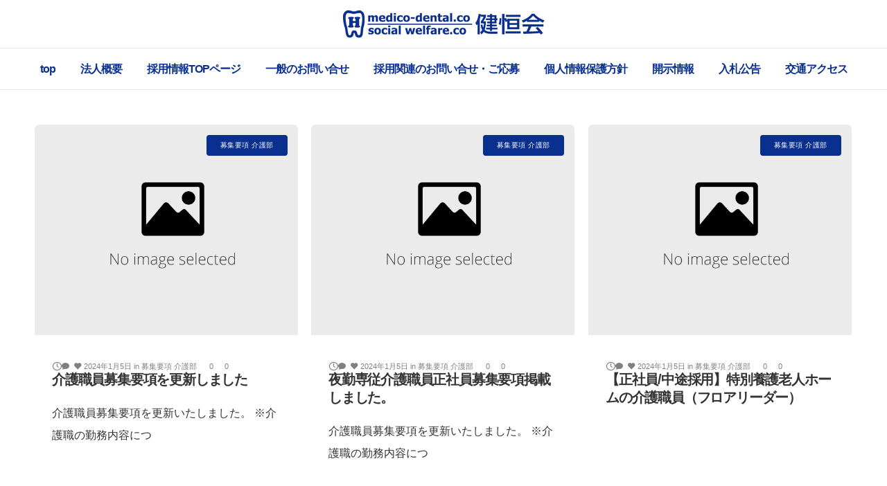

--- FILE ---
content_type: text/html; charset=UTF-8
request_url: https://kenkohkai.org/category/application02/
body_size: 17953
content:
<!DOCTYPE html>
<html class="no-ie" dir="ltr" lang="ja" prefix="og: https://ogp.me/ns#"> <!--<![endif]-->
	<head>
		
		<meta charset="UTF-8">
		
					<link rel="icon" type="image/png" href="https://kenkohkai.org/wp-content/uploads/2018/08/favi.png" />
		
		<meta name="viewport" content="width=device-width, initial-scale=1.0" />
		
		<link rel="dns-prefetch" href="//fonts.googleapis.com" />
		
		
	<link rel="alternate" type="application/rss+xml" title="社会福祉法人 健恒会｜千葉県船橋市の特別養護老人ホーム・デイサービス Feed" href="https://kenkohkai.org/feed/">
<title>募集要項 介護部 | 社会福祉法人 健恒会｜千葉県船橋市の特別養護老人ホーム・デイサービス</title>
	<style>img:is([sizes="auto" i], [sizes^="auto," i]) { contain-intrinsic-size: 3000px 1500px }</style>
	
		<!-- All in One SEO 4.9.3 - aioseo.com -->
	<meta name="robots" content="max-image-preview:large" />
	<meta name="google-site-verification" content="vyBQeFpMCIsJ_kpUE1NDVBnss9NPs4r4hHmHzfEa9DU" />
	<link rel="canonical" href="https://kenkohkai.org/category/application02/" />
	<meta name="generator" content="All in One SEO (AIOSEO) 4.9.3" />
		<script type="application/ld+json" class="aioseo-schema">
			{"@context":"https:\/\/schema.org","@graph":[{"@type":"BreadcrumbList","@id":"https:\/\/kenkohkai.org\/category\/application02\/#breadcrumblist","itemListElement":[{"@type":"ListItem","@id":"https:\/\/kenkohkai.org#listItem","position":1,"name":"\u30db\u30fc\u30e0","item":"https:\/\/kenkohkai.org","nextItem":{"@type":"ListItem","@id":"https:\/\/kenkohkai.org\/category\/application02\/#listItem","name":"\u52df\u96c6\u8981\u9805 \u4ecb\u8b77\u90e8"}},{"@type":"ListItem","@id":"https:\/\/kenkohkai.org\/category\/application02\/#listItem","position":2,"name":"\u52df\u96c6\u8981\u9805 \u4ecb\u8b77\u90e8","previousItem":{"@type":"ListItem","@id":"https:\/\/kenkohkai.org#listItem","name":"\u30db\u30fc\u30e0"}}]},{"@type":"CollectionPage","@id":"https:\/\/kenkohkai.org\/category\/application02\/#collectionpage","url":"https:\/\/kenkohkai.org\/category\/application02\/","name":"\u52df\u96c6\u8981\u9805 \u4ecb\u8b77\u90e8 | \u793e\u4f1a\u798f\u7949\u6cd5\u4eba \u5065\u6052\u4f1a\uff5c\u5343\u8449\u770c\u8239\u6a4b\u5e02\u306e\u7279\u5225\u990a\u8b77\u8001\u4eba\u30db\u30fc\u30e0\u30fb\u30c7\u30a4\u30b5\u30fc\u30d3\u30b9","inLanguage":"ja","isPartOf":{"@id":"https:\/\/kenkohkai.org\/#website"},"breadcrumb":{"@id":"https:\/\/kenkohkai.org\/category\/application02\/#breadcrumblist"}},{"@type":"Organization","@id":"https:\/\/kenkohkai.org\/#organization","name":"\u793e\u4f1a\u798f\u7949\u6cd5\u4eba \u5065\u6052\u4f1a\uff5c\u5343\u8449\u770c\u8239\u6a4b\u5e02\u306e\u7279\u5225\u990a\u8b77\u8001\u4eba\u30db\u30fc\u30e0\u30fb\u30c7\u30a4\u30b5\u30fc\u30d3\u30b9","url":"https:\/\/kenkohkai.org\/"},{"@type":"WebSite","@id":"https:\/\/kenkohkai.org\/#website","url":"https:\/\/kenkohkai.org\/","name":"\u793e\u4f1a\u798f\u7949\u6cd5\u4eba \u5065\u6052\u4f1a\uff5c\u5343\u8449\u770c\u8239\u6a4b\u5e02\u306e\u7279\u5225\u990a\u8b77\u8001\u4eba\u30db\u30fc\u30e0\u30fb\u30c7\u30a4\u30b5\u30fc\u30d3\u30b9","inLanguage":"ja","publisher":{"@id":"https:\/\/kenkohkai.org\/#organization"}}]}
		</script>
		<!-- All in One SEO -->

<link rel='dns-prefetch' href='//static.addtoany.com' />
<link rel='dns-prefetch' href='//fonts.googleapis.com' />
<link rel="alternate" type="application/rss+xml" title="社会福祉法人 健恒会｜千葉県船橋市の特別養護老人ホーム・デイサービス &raquo; フィード" href="https://kenkohkai.org/feed/" />
<link rel="alternate" type="application/rss+xml" title="社会福祉法人 健恒会｜千葉県船橋市の特別養護老人ホーム・デイサービス &raquo; コメントフィード" href="https://kenkohkai.org/comments/feed/" />
<link rel="alternate" type="application/rss+xml" title="社会福祉法人 健恒会｜千葉県船橋市の特別養護老人ホーム・デイサービス &raquo; 募集要項 介護部 カテゴリーのフィード" href="https://kenkohkai.org/category/application02/feed/" />
		<!-- This site uses the Google Analytics by MonsterInsights plugin v9.11.1 - Using Analytics tracking - https://www.monsterinsights.com/ -->
		<!-- Note: MonsterInsights is not currently configured on this site. The site owner needs to authenticate with Google Analytics in the MonsterInsights settings panel. -->
					<!-- No tracking code set -->
				<!-- / Google Analytics by MonsterInsights -->
		<script type="text/javascript">
/* <![CDATA[ */
window._wpemojiSettings = {"baseUrl":"https:\/\/s.w.org\/images\/core\/emoji\/16.0.1\/72x72\/","ext":".png","svgUrl":"https:\/\/s.w.org\/images\/core\/emoji\/16.0.1\/svg\/","svgExt":".svg","source":{"concatemoji":"https:\/\/kenkohkai.org\/wp-includes\/js\/wp-emoji-release.min.js?ver=6.8.3"}};
/*! This file is auto-generated */
!function(s,n){var o,i,e;function c(e){try{var t={supportTests:e,timestamp:(new Date).valueOf()};sessionStorage.setItem(o,JSON.stringify(t))}catch(e){}}function p(e,t,n){e.clearRect(0,0,e.canvas.width,e.canvas.height),e.fillText(t,0,0);var t=new Uint32Array(e.getImageData(0,0,e.canvas.width,e.canvas.height).data),a=(e.clearRect(0,0,e.canvas.width,e.canvas.height),e.fillText(n,0,0),new Uint32Array(e.getImageData(0,0,e.canvas.width,e.canvas.height).data));return t.every(function(e,t){return e===a[t]})}function u(e,t){e.clearRect(0,0,e.canvas.width,e.canvas.height),e.fillText(t,0,0);for(var n=e.getImageData(16,16,1,1),a=0;a<n.data.length;a++)if(0!==n.data[a])return!1;return!0}function f(e,t,n,a){switch(t){case"flag":return n(e,"\ud83c\udff3\ufe0f\u200d\u26a7\ufe0f","\ud83c\udff3\ufe0f\u200b\u26a7\ufe0f")?!1:!n(e,"\ud83c\udde8\ud83c\uddf6","\ud83c\udde8\u200b\ud83c\uddf6")&&!n(e,"\ud83c\udff4\udb40\udc67\udb40\udc62\udb40\udc65\udb40\udc6e\udb40\udc67\udb40\udc7f","\ud83c\udff4\u200b\udb40\udc67\u200b\udb40\udc62\u200b\udb40\udc65\u200b\udb40\udc6e\u200b\udb40\udc67\u200b\udb40\udc7f");case"emoji":return!a(e,"\ud83e\udedf")}return!1}function g(e,t,n,a){var r="undefined"!=typeof WorkerGlobalScope&&self instanceof WorkerGlobalScope?new OffscreenCanvas(300,150):s.createElement("canvas"),o=r.getContext("2d",{willReadFrequently:!0}),i=(o.textBaseline="top",o.font="600 32px Arial",{});return e.forEach(function(e){i[e]=t(o,e,n,a)}),i}function t(e){var t=s.createElement("script");t.src=e,t.defer=!0,s.head.appendChild(t)}"undefined"!=typeof Promise&&(o="wpEmojiSettingsSupports",i=["flag","emoji"],n.supports={everything:!0,everythingExceptFlag:!0},e=new Promise(function(e){s.addEventListener("DOMContentLoaded",e,{once:!0})}),new Promise(function(t){var n=function(){try{var e=JSON.parse(sessionStorage.getItem(o));if("object"==typeof e&&"number"==typeof e.timestamp&&(new Date).valueOf()<e.timestamp+604800&&"object"==typeof e.supportTests)return e.supportTests}catch(e){}return null}();if(!n){if("undefined"!=typeof Worker&&"undefined"!=typeof OffscreenCanvas&&"undefined"!=typeof URL&&URL.createObjectURL&&"undefined"!=typeof Blob)try{var e="postMessage("+g.toString()+"("+[JSON.stringify(i),f.toString(),p.toString(),u.toString()].join(",")+"));",a=new Blob([e],{type:"text/javascript"}),r=new Worker(URL.createObjectURL(a),{name:"wpTestEmojiSupports"});return void(r.onmessage=function(e){c(n=e.data),r.terminate(),t(n)})}catch(e){}c(n=g(i,f,p,u))}t(n)}).then(function(e){for(var t in e)n.supports[t]=e[t],n.supports.everything=n.supports.everything&&n.supports[t],"flag"!==t&&(n.supports.everythingExceptFlag=n.supports.everythingExceptFlag&&n.supports[t]);n.supports.everythingExceptFlag=n.supports.everythingExceptFlag&&!n.supports.flag,n.DOMReady=!1,n.readyCallback=function(){n.DOMReady=!0}}).then(function(){return e}).then(function(){var e;n.supports.everything||(n.readyCallback(),(e=n.source||{}).concatemoji?t(e.concatemoji):e.wpemoji&&e.twemoji&&(t(e.twemoji),t(e.wpemoji)))}))}((window,document),window._wpemojiSettings);
/* ]]> */
</script>
<link rel="stylesheet" href="https://kenkohkai.org/wp-content/plugins/dfd-extensions/assets/fonts/dfd_icon_set/dfd_icon_set.css?ver=6.8.3">
<style id='wp-emoji-styles-inline-css' type='text/css'>

	img.wp-smiley, img.emoji {
		display: inline !important;
		border: none !important;
		box-shadow: none !important;
		height: 1em !important;
		width: 1em !important;
		margin: 0 0.07em !important;
		vertical-align: -0.1em !important;
		background: none !important;
		padding: 0 !important;
	}
</style>
<link rel="stylesheet" href="https://kenkohkai.org/wp-includes/css/dist/block-library/style.min.css?ver=6.8.3">
<style id='classic-theme-styles-inline-css' type='text/css'>
/*! This file is auto-generated */
.wp-block-button__link{color:#fff;background-color:#32373c;border-radius:9999px;box-shadow:none;text-decoration:none;padding:calc(.667em + 2px) calc(1.333em + 2px);font-size:1.125em}.wp-block-file__button{background:#32373c;color:#fff;text-decoration:none}
</style>
<link rel="stylesheet" href="https://kenkohkai.org/wp-content/plugins/all-in-one-seo-pack/dist/Lite/assets/css/table-of-contents/global.e90f6d47.css?ver=4.9.3">
<style id='pdfemb-pdf-embedder-viewer-style-inline-css' type='text/css'>
.wp-block-pdfemb-pdf-embedder-viewer{max-width:none}

</style>
<style id='global-styles-inline-css' type='text/css'>
:root{--wp--preset--aspect-ratio--square: 1;--wp--preset--aspect-ratio--4-3: 4/3;--wp--preset--aspect-ratio--3-4: 3/4;--wp--preset--aspect-ratio--3-2: 3/2;--wp--preset--aspect-ratio--2-3: 2/3;--wp--preset--aspect-ratio--16-9: 16/9;--wp--preset--aspect-ratio--9-16: 9/16;--wp--preset--color--black: #000000;--wp--preset--color--cyan-bluish-gray: #abb8c3;--wp--preset--color--white: #ffffff;--wp--preset--color--pale-pink: #f78da7;--wp--preset--color--vivid-red: #cf2e2e;--wp--preset--color--luminous-vivid-orange: #ff6900;--wp--preset--color--luminous-vivid-amber: #fcb900;--wp--preset--color--light-green-cyan: #7bdcb5;--wp--preset--color--vivid-green-cyan: #00d084;--wp--preset--color--pale-cyan-blue: #8ed1fc;--wp--preset--color--vivid-cyan-blue: #0693e3;--wp--preset--color--vivid-purple: #9b51e0;--wp--preset--gradient--vivid-cyan-blue-to-vivid-purple: linear-gradient(135deg,rgba(6,147,227,1) 0%,rgb(155,81,224) 100%);--wp--preset--gradient--light-green-cyan-to-vivid-green-cyan: linear-gradient(135deg,rgb(122,220,180) 0%,rgb(0,208,130) 100%);--wp--preset--gradient--luminous-vivid-amber-to-luminous-vivid-orange: linear-gradient(135deg,rgba(252,185,0,1) 0%,rgba(255,105,0,1) 100%);--wp--preset--gradient--luminous-vivid-orange-to-vivid-red: linear-gradient(135deg,rgba(255,105,0,1) 0%,rgb(207,46,46) 100%);--wp--preset--gradient--very-light-gray-to-cyan-bluish-gray: linear-gradient(135deg,rgb(238,238,238) 0%,rgb(169,184,195) 100%);--wp--preset--gradient--cool-to-warm-spectrum: linear-gradient(135deg,rgb(74,234,220) 0%,rgb(151,120,209) 20%,rgb(207,42,186) 40%,rgb(238,44,130) 60%,rgb(251,105,98) 80%,rgb(254,248,76) 100%);--wp--preset--gradient--blush-light-purple: linear-gradient(135deg,rgb(255,206,236) 0%,rgb(152,150,240) 100%);--wp--preset--gradient--blush-bordeaux: linear-gradient(135deg,rgb(254,205,165) 0%,rgb(254,45,45) 50%,rgb(107,0,62) 100%);--wp--preset--gradient--luminous-dusk: linear-gradient(135deg,rgb(255,203,112) 0%,rgb(199,81,192) 50%,rgb(65,88,208) 100%);--wp--preset--gradient--pale-ocean: linear-gradient(135deg,rgb(255,245,203) 0%,rgb(182,227,212) 50%,rgb(51,167,181) 100%);--wp--preset--gradient--electric-grass: linear-gradient(135deg,rgb(202,248,128) 0%,rgb(113,206,126) 100%);--wp--preset--gradient--midnight: linear-gradient(135deg,rgb(2,3,129) 0%,rgb(40,116,252) 100%);--wp--preset--font-size--small: 13px;--wp--preset--font-size--medium: 20px;--wp--preset--font-size--large: 36px;--wp--preset--font-size--x-large: 42px;--wp--preset--spacing--20: 0.44rem;--wp--preset--spacing--30: 0.67rem;--wp--preset--spacing--40: 1rem;--wp--preset--spacing--50: 1.5rem;--wp--preset--spacing--60: 2.25rem;--wp--preset--spacing--70: 3.38rem;--wp--preset--spacing--80: 5.06rem;--wp--preset--shadow--natural: 6px 6px 9px rgba(0, 0, 0, 0.2);--wp--preset--shadow--deep: 12px 12px 50px rgba(0, 0, 0, 0.4);--wp--preset--shadow--sharp: 6px 6px 0px rgba(0, 0, 0, 0.2);--wp--preset--shadow--outlined: 6px 6px 0px -3px rgba(255, 255, 255, 1), 6px 6px rgba(0, 0, 0, 1);--wp--preset--shadow--crisp: 6px 6px 0px rgba(0, 0, 0, 1);}:where(.is-layout-flex){gap: 0.5em;}:where(.is-layout-grid){gap: 0.5em;}body .is-layout-flex{display: flex;}.is-layout-flex{flex-wrap: wrap;align-items: center;}.is-layout-flex > :is(*, div){margin: 0;}body .is-layout-grid{display: grid;}.is-layout-grid > :is(*, div){margin: 0;}:where(.wp-block-columns.is-layout-flex){gap: 2em;}:where(.wp-block-columns.is-layout-grid){gap: 2em;}:where(.wp-block-post-template.is-layout-flex){gap: 1.25em;}:where(.wp-block-post-template.is-layout-grid){gap: 1.25em;}.has-black-color{color: var(--wp--preset--color--black) !important;}.has-cyan-bluish-gray-color{color: var(--wp--preset--color--cyan-bluish-gray) !important;}.has-white-color{color: var(--wp--preset--color--white) !important;}.has-pale-pink-color{color: var(--wp--preset--color--pale-pink) !important;}.has-vivid-red-color{color: var(--wp--preset--color--vivid-red) !important;}.has-luminous-vivid-orange-color{color: var(--wp--preset--color--luminous-vivid-orange) !important;}.has-luminous-vivid-amber-color{color: var(--wp--preset--color--luminous-vivid-amber) !important;}.has-light-green-cyan-color{color: var(--wp--preset--color--light-green-cyan) !important;}.has-vivid-green-cyan-color{color: var(--wp--preset--color--vivid-green-cyan) !important;}.has-pale-cyan-blue-color{color: var(--wp--preset--color--pale-cyan-blue) !important;}.has-vivid-cyan-blue-color{color: var(--wp--preset--color--vivid-cyan-blue) !important;}.has-vivid-purple-color{color: var(--wp--preset--color--vivid-purple) !important;}.has-black-background-color{background-color: var(--wp--preset--color--black) !important;}.has-cyan-bluish-gray-background-color{background-color: var(--wp--preset--color--cyan-bluish-gray) !important;}.has-white-background-color{background-color: var(--wp--preset--color--white) !important;}.has-pale-pink-background-color{background-color: var(--wp--preset--color--pale-pink) !important;}.has-vivid-red-background-color{background-color: var(--wp--preset--color--vivid-red) !important;}.has-luminous-vivid-orange-background-color{background-color: var(--wp--preset--color--luminous-vivid-orange) !important;}.has-luminous-vivid-amber-background-color{background-color: var(--wp--preset--color--luminous-vivid-amber) !important;}.has-light-green-cyan-background-color{background-color: var(--wp--preset--color--light-green-cyan) !important;}.has-vivid-green-cyan-background-color{background-color: var(--wp--preset--color--vivid-green-cyan) !important;}.has-pale-cyan-blue-background-color{background-color: var(--wp--preset--color--pale-cyan-blue) !important;}.has-vivid-cyan-blue-background-color{background-color: var(--wp--preset--color--vivid-cyan-blue) !important;}.has-vivid-purple-background-color{background-color: var(--wp--preset--color--vivid-purple) !important;}.has-black-border-color{border-color: var(--wp--preset--color--black) !important;}.has-cyan-bluish-gray-border-color{border-color: var(--wp--preset--color--cyan-bluish-gray) !important;}.has-white-border-color{border-color: var(--wp--preset--color--white) !important;}.has-pale-pink-border-color{border-color: var(--wp--preset--color--pale-pink) !important;}.has-vivid-red-border-color{border-color: var(--wp--preset--color--vivid-red) !important;}.has-luminous-vivid-orange-border-color{border-color: var(--wp--preset--color--luminous-vivid-orange) !important;}.has-luminous-vivid-amber-border-color{border-color: var(--wp--preset--color--luminous-vivid-amber) !important;}.has-light-green-cyan-border-color{border-color: var(--wp--preset--color--light-green-cyan) !important;}.has-vivid-green-cyan-border-color{border-color: var(--wp--preset--color--vivid-green-cyan) !important;}.has-pale-cyan-blue-border-color{border-color: var(--wp--preset--color--pale-cyan-blue) !important;}.has-vivid-cyan-blue-border-color{border-color: var(--wp--preset--color--vivid-cyan-blue) !important;}.has-vivid-purple-border-color{border-color: var(--wp--preset--color--vivid-purple) !important;}.has-vivid-cyan-blue-to-vivid-purple-gradient-background{background: var(--wp--preset--gradient--vivid-cyan-blue-to-vivid-purple) !important;}.has-light-green-cyan-to-vivid-green-cyan-gradient-background{background: var(--wp--preset--gradient--light-green-cyan-to-vivid-green-cyan) !important;}.has-luminous-vivid-amber-to-luminous-vivid-orange-gradient-background{background: var(--wp--preset--gradient--luminous-vivid-amber-to-luminous-vivid-orange) !important;}.has-luminous-vivid-orange-to-vivid-red-gradient-background{background: var(--wp--preset--gradient--luminous-vivid-orange-to-vivid-red) !important;}.has-very-light-gray-to-cyan-bluish-gray-gradient-background{background: var(--wp--preset--gradient--very-light-gray-to-cyan-bluish-gray) !important;}.has-cool-to-warm-spectrum-gradient-background{background: var(--wp--preset--gradient--cool-to-warm-spectrum) !important;}.has-blush-light-purple-gradient-background{background: var(--wp--preset--gradient--blush-light-purple) !important;}.has-blush-bordeaux-gradient-background{background: var(--wp--preset--gradient--blush-bordeaux) !important;}.has-luminous-dusk-gradient-background{background: var(--wp--preset--gradient--luminous-dusk) !important;}.has-pale-ocean-gradient-background{background: var(--wp--preset--gradient--pale-ocean) !important;}.has-electric-grass-gradient-background{background: var(--wp--preset--gradient--electric-grass) !important;}.has-midnight-gradient-background{background: var(--wp--preset--gradient--midnight) !important;}.has-small-font-size{font-size: var(--wp--preset--font-size--small) !important;}.has-medium-font-size{font-size: var(--wp--preset--font-size--medium) !important;}.has-large-font-size{font-size: var(--wp--preset--font-size--large) !important;}.has-x-large-font-size{font-size: var(--wp--preset--font-size--x-large) !important;}
:where(.wp-block-post-template.is-layout-flex){gap: 1.25em;}:where(.wp-block-post-template.is-layout-grid){gap: 1.25em;}
:where(.wp-block-columns.is-layout-flex){gap: 2em;}:where(.wp-block-columns.is-layout-grid){gap: 2em;}
:root :where(.wp-block-pullquote){font-size: 1.5em;line-height: 1.6;}
</style>
<link rel="stylesheet" href="https://kenkohkai.org/wp-content/plugins/contact-form-7/includes/css/styles.css?ver=6.1.4">
<link rel="stylesheet" href="https://kenkohkai.org/wp-content/plugins/revslider/public/assets/css/rs6.css?ver=6.4.11">
<style id='rs-plugin-settings-inline-css' type='text/css'>
#rs-demo-id {}
</style>
<link rel="stylesheet" href="https://kenkohkai.org/wp-content/plugins/whats-new-genarator/whats-new.css?ver=2.0.2">
<link rel="stylesheet" href="https://kenkohkai.org/wp-content/plugins/tablepress/css/build/default.css?ver=3.2.6">
<link rel="stylesheet" href="https://kenkohkai.org/wp-content/plugins/add-to-any/addtoany.min.css?ver=1.16">
<link rel="stylesheet" href="https://kenkohkai.org/wp-content/themes/dfd-native/assets/css/app.css">
<link rel="stylesheet" href="https://kenkohkai.org/wp-content/themes/dfd-native/assets/css/mobile-responsive.css">
<link rel="stylesheet" href="//kenkohkai.org/wp-content/uploads/redux/options.css">
<link rel="stylesheet" href="https://kenkohkai.org/wp-content/themes/dfd-native/style.css">
<link rel="stylesheet" href="https://fonts.googleapis.com/css?family=Montserrat%3A100%2C200%2C300%2C400%2C500%2C600%2C700%2C800%2C900%2C100italic%2C200italic%2C300italic%2C400italic%2C500italic%2C600italic%2C700italic%2C800italic%2C900italic%7CRoboto%3A100%2C300%2C400%2C500%2C700%2C900%2C100italic%2C300italic%2C400italic%2C500italic%2C700italic%2C900italic&#038;subset=latin&#038;ver=1580213910">
<script type="text/javascript" id="jquery-core-js-extra">
/* <![CDATA[ */
var dfd_header_b_DefaultPresets = [{"name":"Default header 1","isActive":"","isDefault":true,"presetValues":{"desktop":[[[{"name":"Info","type":"info","isfullwidth":false},{"name":"Delimiter","type":"delimiter","isfullwidth":false},{"name":"Login on site","type":"login","isfullwidth":false}],[],[{"name":"Additional Menu","type":"additional_menu","isfullwidth":false},{"name":"Social Icon","type":"socicon","isfullwidth":false}]],[[],[],[]],[[{"name":"Logo","type":"logo","isfullwidth":false}],[],[{"name":"Menu","type":"menu","isfullwidth":false},{"name":"Delimiter","type":"delimiter","isfullwidth":false},{"name":"Cart","type":"cart","isfullwidth":false},{"name":"Wishlist","type":"wishlist","isfullwidth":false},{"name":"Search","type":"search","isfullwidth":false},{"name":"Language","type":"language","isfullwidth":false},{"name":"Delimiter","type":"delimiter","isfullwidth":false},{"name":"Inner Page","type":"inner_page","isfullwidth":false},{"name":"Delimiter","type":"delimiter","isfullwidth":false},{"name":"Side Area","type":"side_area","isfullwidth":false}]]],"tablet":[[[],[],[]],[[],[],[]],[[{"name":"Logo","type":"logo","isfullwidth":false}],[],[{"name":"Language","type":"language","isfullwidth":false},{"name":"Search","type":"search","isfullwidth":false},{"name":"Cart","type":"cart","isfullwidth":false},{"name":"Mobile Menu","type":"mobile_menu","isfullwidth":false}]]],"mobile":[[[],[],[]],[[],[],[]],[[{"name":"Logo","type":"logo","isfullwidth":false}],[],[{"name":"Delimiter","type":"delimiter","isfullwidth":false},{"name":"Language","type":"language","isfullwidth":false},{"name":"Mobile Menu","type":"mobile_menu","isfullwidth":false}]]]},"settings":{"desktop":[{"id":"show_top_panel_builder","type":"trigger","value":"","def":"on","isGlobal":"false"},{"id":"show_mid_panel_builder","type":"trigger","value":"off","def":"on","isGlobal":"false"},{"id":"show_bot_panel_builder","type":"trigger","value":"","def":"on","isGlobal":"false"},{"id":"set_top_panel_abstract_builder","type":"trigger","value":"","def":"off","isGlobal":"false"},{"id":"set_mid_panel_abstract_builder","type":"trigger","value":"","def":"off","isGlobal":"false"},{"id":"set_bot_panel_abstract_builder","type":"trigger","value":"","def":"off","isGlobal":"false"},{"id":"header_top_background_color_build","type":"colorpicker","value":"{ \"color\":\"#ffffff\",\"is_transparent\":\"false\"}","def":"#ffffff","isGlobal":"false"},{"id":"header_mid_background_color_build","type":"colorpicker","value":"{ \"color\":\"#ffffff\",\"is_transparent\":\"false\"}","def":"#ffffff","isGlobal":"false"},{"id":"header_bot_background_color_build","type":"colorpicker","value":"{ \"color\":\"#ffffff\",\"is_transparent\":\"false\"}","def":"#ffffff","isGlobal":"false"},{"id":"header_top_text_color_build","type":"colorpicker","value":"{ \"color\":\"#313131\",\"is_transparent\":\"false\"}","def":"#313131","isGlobal":"false","hidetransparent":"true"},{"id":"header_mid_text_color_build","type":"colorpicker","value":"{ \"color\":\"#313131\",\"is_transparent\":\"false\"}","def":"#313131","isGlobal":"false","hidetransparent":"true"},{"id":"header_bot_text_color_build","type":"colorpicker","value":"{ \"color\":\"#313131\",\"is_transparent\":\"false\"}","def":"#313131","isGlobal":"false","hidetransparent":"true"},{"id":"header_border_color_build","type":"colorpicker","value":"{ \"color\":\"#e7e7e7\",\"is_transparent\":\"false\"}","def":"#e7e7e7","isGlobal":"false"}],"tablet":[{"id":"show_top_panel_builder","type":"trigger","value":"off","def":"on","isGlobal":"false"},{"id":"show_mid_panel_builder","type":"trigger","value":"off","def":"on","isGlobal":"false"},{"id":"show_bot_panel_builder","type":"trigger","value":"","def":"on","isGlobal":"false"}],"mobile":[{"id":"show_top_panel_builder","type":"trigger","value":"off","def":"on","isGlobal":"false"},{"id":"show_mid_panel_builder","type":"trigger","value":"off","def":"on","isGlobal":"false"},{"id":"show_bot_panel_builder","type":"trigger","value":"","def":"on","isGlobal":"false"}],"globals":[{"id":"header_copyright_builder","type":"text","value":"@DFD","def":"","isGlobal":"true"},{"id":"header_telephone_builder","type":"telephone","value":"+(032) 323-323-32","def":"","isGlobal":"true"},{"id":"header_button_text_builder","type":"text","value":"Button","def":"","isGlobal":"true"},{"id":"header_button_url_builder","type":"text","value":"#","def":"","isGlobal":"true"},{"id":"header_side_background_color_builder","type":"colorpicker","value":"{ \"color\":\"#ffffff\",\"is_transparent\":\"false\"}","def":"#ffffff","isGlobal":"true"},{"id":"bg_image_side_header_builder","type":"image","value":"{\"id\":\"\",\"thumb\":\"\"}","def":"","isGlobal":"true"},{"id":"header_side_bar_width_builder","type":"slider","value":"490","def":"","isGlobal":"true"},{"id":"header_alignment_builder","type":"radio","value":"left","def":"","isGlobal":"true"},{"id":"header_bg_repeat_builder","type":"radio","value":"no-repeat","def":"","isGlobal":"true"},{"id":"header_bg_size_builder","type":"radio","value":"cover","def":"","isGlobal":"true"},{"id":"header_bg_position_builder","type":"radio","value":"center-center","def":"","isGlobal":"true"},{"id":"header_content_alignment_builder","type":"radio","value":"alignleft","def":"","isGlobal":"true"},{"id":"style_header_builder","type":"image_select","value":"horizontal","def":"","isGlobal":"true"},{"id":"logo_header_builder","type":"image","value":"{\"id\":\"\",\"thumb\":\"\"}","def":"","isGlobal":"true"},{"id":"retina_logo_header_builder","type":"image","value":"{\"id\":\"\",\"thumb\":\"\"}","def":"","isGlobal":"true"},{"id":"top_header_height_builder","type":"slider","value":"40","def":"","isGlobal":"true"},{"id":"mid_header_height_builder","type":"slider","value":"40","def":"","isGlobal":"true"},{"id":"bot_header_height_builder","type":"slider","value":"70","def":"","isGlobal":"true"},{"id":"header_sticky_builder","type":"trigger","value":"","def":"on","isGlobal":"true"}]},"id":"dfd_header_1_def","active":""},{"name":"Default header 2","isActive":"","isDefault":true,"presetValues":{"desktop":[[[{"name":"Info","type":"info","isfullwidth":false},{"name":"Delimiter","type":"delimiter","isfullwidth":false},{"name":"Login on site","type":"login","isfullwidth":false}],[],[{"name":"Additional Menu","type":"additional_menu","isfullwidth":false},{"name":"Social Icon","type":"socicon","isfullwidth":false}]],[[],[],[]],[[{"name":"Logo","type":"logo","isfullwidth":false}],[],[{"name":"Menu","type":"menu","isfullwidth":false},{"name":"Delimiter","type":"delimiter","isfullwidth":false},{"name":"Cart","type":"cart","isfullwidth":false},{"name":"Wishlist","type":"wishlist","isfullwidth":false},{"name":"Search","type":"search","isfullwidth":false},{"name":"Language","type":"language","isfullwidth":false},{"name":"Delimiter","type":"delimiter","isfullwidth":false},{"name":"Inner Page","type":"inner_page","isfullwidth":false},{"name":"Delimiter","type":"delimiter","isfullwidth":false},{"name":"Side Area","type":"side_area","isfullwidth":false}]]],"tablet":[[[],[],[]],[[],[],[]],[[{"name":"Logo","type":"logo","isfullwidth":false}],[],[{"name":"Language","type":"language","isfullwidth":false},{"name":"Search","type":"search","isfullwidth":false},{"name":"Cart","type":"cart","isfullwidth":false},{"name":"Mobile Menu","type":"mobile_menu","isfullwidth":false}]]],"mobile":[[[],[],[]],[[],[],[]],[[{"name":"Logo","type":"logo","isfullwidth":false}],[],[{"name":"Delimiter","type":"delimiter","isfullwidth":false},{"name":"Language","type":"language","isfullwidth":false},{"name":"Mobile Menu","type":"mobile_menu","isfullwidth":false}]]]},"settings":{"desktop":[{"id":"show_top_panel_builder","type":"trigger","value":"","def":"on","isGlobal":"false"},{"id":"show_mid_panel_builder","type":"trigger","value":"off","def":"on","isGlobal":"false"},{"id":"show_bot_panel_builder","type":"trigger","value":"","def":"on","isGlobal":"false"},{"id":"set_top_panel_abstract_builder","type":"trigger","value":"","def":"off","isGlobal":"false"},{"id":"set_mid_panel_abstract_builder","type":"trigger","value":"","def":"off","isGlobal":"false"},{"id":"set_bot_panel_abstract_builder","type":"trigger","value":"","def":"off","isGlobal":"false"},{"id":"header_top_background_color_build","type":"colorpicker","value":"{\"color\":\"transparent\",\"is_transparent\":\"true\"}","def":"#ffffff","isGlobal":"false"},{"id":"header_mid_background_color_build","type":"colorpicker","value":"{\"color\":\"transparent\",\"is_transparent\":\"true\"}","def":"#ffffff","isGlobal":"false"},{"id":"header_bot_background_color_build","type":"colorpicker","value":"{\"color\":\"transparent\",\"is_transparent\":\"true\"}","def":"#ffffff","isGlobal":"false"},{"id":"header_top_text_color_build","type":"colorpicker","value":"{\"color\":\"#ffffff\",\"is_transparent\":\"false\"}","def":"#313131","isGlobal":"false","hidetransparent":"true"},{"id":"header_mid_text_color_build","type":"colorpicker","value":"{\"color\":\"#ffffff\",\"is_transparent\":\"false\"}","def":"#313131","isGlobal":"false","hidetransparent":"true"},{"id":"header_bot_text_color_build","type":"colorpicker","value":"{\"color\":\"#ffffff\",\"is_transparent\":\"false\"}","def":"#313131","isGlobal":"false","hidetransparent":"true"},{"id":"header_border_color_build","type":"colorpicker","value":"{\"color\":\"rgba(255,255,255,0.1)\",\"is_transparent\":\"false\"}","def":"#e7e7e7","isGlobal":"false"}],"tablet":[{"id":"show_top_panel_builder","type":"trigger","value":"off","def":"on","isGlobal":"false"},{"id":"show_mid_panel_builder","type":"trigger","value":"off","def":"on","isGlobal":"false"},{"id":"show_bot_panel_builder","type":"trigger","value":"","def":"on","isGlobal":"false"}],"mobile":[{"id":"show_top_panel_builder","type":"trigger","value":"off","def":"on","isGlobal":"false"},{"id":"show_mid_panel_builder","type":"trigger","value":"off","def":"on","isGlobal":"false"},{"id":"show_bot_panel_builder","type":"trigger","value":"","def":"on","isGlobal":"false"}],"globals":[{"id":"header_copyright_builder","type":"text","value":"@DFD","def":"","isGlobal":"true"},{"id":"header_telephone_builder","type":"telephone","value":"+(032) 323-323-32","def":"","isGlobal":"true"},{"id":"header_button_text_builder","type":"text","value":"Button","def":"","isGlobal":"true"},{"id":"header_button_url_builder","type":"text","value":"#","def":"","isGlobal":"true"},{"id":"header_side_background_color_builder","type":"colorpicker","value":"{ \"color\":\"#ffffff\",\"is_transparent\":\"false\"}","def":"#ffffff","isGlobal":"true"},{"id":"bg_image_side_header_builder","type":"image","value":"{\"id\":\"\",\"thumb\":\"\"}","def":"","isGlobal":"true"},{"id":"header_side_bar_width_builder","type":"slider","value":"490","def":"","isGlobal":"true"},{"id":"header_alignment_builder","type":"radio","value":"left","def":"","isGlobal":"true"},{"id":"header_bg_repeat_builder","type":"radio","value":"no-repeat","def":"","isGlobal":"true"},{"id":"header_bg_size_builder","type":"radio","value":"cover","def":"","isGlobal":"true"},{"id":"header_bg_position_builder","type":"radio","value":"center-center","def":"","isGlobal":"true"},{"id":"header_content_alignment_builder","type":"radio","value":"alignleft","def":"","isGlobal":"true"},{"id":"style_header_builder","type":"image_select","value":"horizontal","def":"","isGlobal":"true"},{"id":"logo_header_builder","type":"image","value":"{\"id\":\"\",\"thumb\":\"\"}","def":"","isGlobal":"true"},{"id":"retina_logo_header_builder","type":"image","value":"{\"id\":\"\",\"thumb\":\"\"}","def":"","isGlobal":"true"},{"id":"top_header_height_builder","type":"slider","value":"40","def":"","isGlobal":"true"},{"id":"mid_header_height_builder","type":"slider","value":"40","def":"","isGlobal":"true"},{"id":"bot_header_height_builder","type":"slider","value":"70","def":"","isGlobal":"true"},{"id":"header_sticky_builder","type":"trigger","value":"","def":"on","isGlobal":"true"}]},"id":"dfd_header_2_def","active":"","overlayContent":"1"},{"name":"Default header 3","isActive":"","isDefault":true,"presetValues":{"desktop":[[[{"name":"Info","type":"info","isfullwidth":false},{"name":"Delimiter","type":"delimiter","isfullwidth":false},{"name":"Login on site","type":"login","isfullwidth":false}],[],[{"name":"Additional Menu","type":"additional_menu","isfullwidth":false},{"name":"Social Icon","type":"socicon","isfullwidth":false}]],[[],[],[]],[[],[{"name":"Menu","type":"menu","isfullwidth":false},{"name":"Logo","type":"logo","isfullwidth":false},{"name":"Second Menu","type":"second_menu","isfullwidth":false}],[{"name":"Delimiter","type":"delimiter","isfullwidth":false},{"name":"Cart","type":"cart","isfullwidth":false},{"name":"Search","type":"search","isfullwidth":false},{"name":"Language","type":"language","isfullwidth":false},{"name":"Delimiter","type":"delimiter","isfullwidth":false},{"name":"Side Area","type":"side_area","isfullwidth":false}]]],"tablet":[[[],[],[]],[[],[],[]],[[{"name":"Logo","type":"logo","isfullwidth":false}],[],[{"name":"Language","type":"language","isfullwidth":false},{"name":"Search","type":"search","isfullwidth":false},{"name":"Cart","type":"cart","isfullwidth":false},{"name":"Mobile Menu","type":"mobile_menu","isfullwidth":false}]]],"mobile":[[[],[],[]],[[],[],[]],[[{"name":"Logo","type":"logo","isfullwidth":false}],[],[{"name":"Delimiter","type":"delimiter","isfullwidth":false},{"name":"Language","type":"language","isfullwidth":false},{"name":"Mobile Menu","type":"mobile_menu","isfullwidth":false}]]]},"settings":{"desktop":[{"id":"show_top_panel_builder","type":"trigger","value":"","def":"on","isGlobal":"false"},{"id":"show_mid_panel_builder","type":"trigger","value":"off","def":"on","isGlobal":"false"},{"id":"show_bot_panel_builder","type":"trigger","value":"","def":"on","isGlobal":"false"},{"id":"set_top_panel_abstract_builder","type":"trigger","value":"","def":"off","isGlobal":"false"},{"id":"set_mid_panel_abstract_builder","type":"trigger","value":"","def":"off","isGlobal":"false"},{"id":"set_bot_panel_abstract_builder","type":"trigger","value":"on","def":"off","isGlobal":"false"},{"id":"header_top_background_color_build","type":"colorpicker","value":"{ \"color\":\"#ffffff\",\"is_transparent\":\"false\"}","def":"#ffffff","isGlobal":"false"},{"id":"header_mid_background_color_build","type":"colorpicker","value":"{ \"color\":\"#ffffff\",\"is_transparent\":\"false\"}","def":"#ffffff","isGlobal":"false"},{"id":"header_bot_background_color_build","type":"colorpicker","value":"{ \"color\":\"#ffffff\",\"is_transparent\":\"false\"}","def":"#ffffff","isGlobal":"false"},{"id":"header_top_text_color_build","type":"colorpicker","value":"{ \"color\":\"#313131\",\"is_transparent\":\"false\"}","def":"#313131","isGlobal":"false","hidetransparent":"true"},{"id":"header_mid_text_color_build","type":"colorpicker","value":"{ \"color\":\"#313131\",\"is_transparent\":\"false\"}","def":"#313131","isGlobal":"false","hidetransparent":"true"},{"id":"header_bot_text_color_build","type":"colorpicker","value":"{ \"color\":\"#313131\",\"is_transparent\":\"false\"}","def":"#313131","isGlobal":"false","hidetransparent":"true"},{"id":"header_border_color_build","type":"colorpicker","value":"{ \"color\":\"#e7e7e7\",\"is_transparent\":\"false\"}","def":"#e7e7e7","isGlobal":"false"}],"tablet":[{"id":"show_top_panel_builder","type":"trigger","value":"off","def":"on","isGlobal":"false"},{"id":"show_mid_panel_builder","type":"trigger","value":"off","def":"on","isGlobal":"false"},{"id":"show_bot_panel_builder","type":"trigger","value":"","def":"on","isGlobal":"false"}],"mobile":[{"id":"show_top_panel_builder","type":"trigger","value":"off","def":"on","isGlobal":"false"},{"id":"show_mid_panel_builder","type":"trigger","value":"off","def":"on","isGlobal":"false"},{"id":"show_bot_panel_builder","type":"trigger","value":"","def":"on","isGlobal":"false"}],"globals":[{"id":"header_copyright_builder","type":"text","value":"@DFD","def":"","isGlobal":"true"},{"id":"header_telephone_builder","type":"telephone","value":"+(032) 323-323-32","def":"","isGlobal":"true"},{"id":"header_button_text_builder","type":"text","value":"Button","def":"","isGlobal":"true"},{"id":"header_button_url_builder","type":"text","value":"#","def":"","isGlobal":"true"},{"id":"header_side_background_color_builder","type":"colorpicker","value":"{ \"color\":\"#ffffff\",\"is_transparent\":\"false\"}","def":"#ffffff","isGlobal":"true"},{"id":"bg_image_side_header_builder","type":"image","value":"{\"id\":\"\",\"thumb\":\"\"}","def":"","isGlobal":"true"},{"id":"header_side_bar_width_builder","type":"slider","value":"490","def":"","isGlobal":"true"},{"id":"header_alignment_builder","type":"radio","value":"left","def":"","isGlobal":"true"},{"id":"header_bg_repeat_builder","type":"radio","value":"no-repeat","def":"","isGlobal":"true"},{"id":"header_bg_size_builder","type":"radio","value":"cover","def":"","isGlobal":"true"},{"id":"header_bg_position_builder","type":"radio","value":"center-center","def":"","isGlobal":"true"},{"id":"header_content_alignment_builder","type":"radio","value":"alignleft","def":"","isGlobal":"true"},{"id":"style_header_builder","type":"image_select","value":"horizontal","def":"","isGlobal":"true"},{"id":"logo_header_builder","type":"image","value":"{\"id\":\"\",\"thumb\":\"\"}","def":"","isGlobal":"true"},{"id":"retina_logo_header_builder","type":"image","value":"{\"id\":\"\",\"thumb\":\"\"}","def":"","isGlobal":"true"},{"id":"top_header_height_builder","type":"slider","value":"40","def":"","isGlobal":"true"},{"id":"mid_header_height_builder","type":"slider","value":"40","def":"","isGlobal":"true"},{"id":"bot_header_height_builder","type":"slider","value":"70","def":"","isGlobal":"true"},{"id":"header_sticky_builder","type":"trigger","value":"","def":"on","isGlobal":"true"}]},"id":"dfd_header_3_def","active":""},{"name":"Default header 4","isActive":"","isDefault":true,"presetValues":{"desktop":[[[{"name":"Info","type":"info","isfullwidth":false},{"name":"Delimiter","type":"delimiter","isfullwidth":false},{"name":"Login on site","type":"login","isfullwidth":false}],[],[{"name":"Additional Menu","type":"additional_menu","isfullwidth":false},{"name":"Social Icon","type":"socicon","isfullwidth":false}]],[[],[],[]],[[],[{"name":"Menu","type":"menu","isfullwidth":false},{"name":"Logo","type":"logo","isfullwidth":false},{"name":"Second Menu","type":"second_menu","isfullwidth":false}],[{"name":"Delimiter","type":"delimiter","isfullwidth":false},{"name":"Cart","type":"cart","isfullwidth":false},{"name":"Search","type":"search","isfullwidth":false},{"name":"Language","type":"language","isfullwidth":false},{"name":"Delimiter","type":"delimiter","isfullwidth":false},{"name":"Side Area","type":"side_area","isfullwidth":false}]]],"tablet":[[[],[],[]],[[],[],[]],[[{"name":"Logo","type":"logo","isfullwidth":false}],[],[{"name":"Language","type":"language","isfullwidth":false},{"name":"Search","type":"search","isfullwidth":false},{"name":"Cart","type":"cart","isfullwidth":false},{"name":"Mobile Menu","type":"mobile_menu","isfullwidth":false}]]],"mobile":[[[],[],[]],[[],[],[]],[[{"name":"Logo","type":"logo","isfullwidth":false}],[],[{"name":"Delimiter","type":"delimiter","isfullwidth":false},{"name":"Language","type":"language","isfullwidth":false},{"name":"Mobile Menu","type":"mobile_menu","isfullwidth":false}]]]},"settings":{"desktop":[{"id":"show_top_panel_builder","type":"trigger","value":"","def":"on","isGlobal":"false"},{"id":"show_mid_panel_builder","type":"trigger","value":"off","def":"on","isGlobal":"false"},{"id":"show_bot_panel_builder","type":"trigger","value":"","def":"on","isGlobal":"false"},{"id":"set_top_panel_abstract_builder","type":"trigger","value":"","def":"off","isGlobal":"false"},{"id":"set_mid_panel_abstract_builder","type":"trigger","value":"","def":"off","isGlobal":"false"},{"id":"set_bot_panel_abstract_builder","type":"trigger","value":"on","def":"off","isGlobal":"false"},{"id":"header_top_background_color_build","type":"colorpicker","value":"{\"color\":\"transparent\",\"is_transparent\":\"true\"}","def":"#ffffff","isGlobal":"false"},{"id":"header_mid_background_color_build","type":"colorpicker","value":"{\"color\":\"transparent\",\"is_transparent\":\"true\"}","def":"#ffffff","isGlobal":"false"},{"id":"header_bot_background_color_build","type":"colorpicker","value":"{\"color\":\"transparent\",\"is_transparent\":\"true\"}","def":"#ffffff","isGlobal":"false"},{"id":"header_top_text_color_build","type":"colorpicker","value":"{\"color\":\"#ffffff\",\"is_transparent\":\"false\"}","def":"#313131","isGlobal":"false","hidetransparent":"true"},{"id":"header_mid_text_color_build","type":"colorpicker","value":"{\"color\":\"#ffffff\",\"is_transparent\":\"false\"}","def":"#313131","isGlobal":"false","hidetransparent":"true"},{"id":"header_bot_text_color_build","type":"colorpicker","value":"{\"color\":\"#ffffff\",\"is_transparent\":\"false\"}","def":"#313131","isGlobal":"false","hidetransparent":"true"},{"id":"header_border_color_build","type":"colorpicker","value":"{\"color\":\"rgba(255,255,255,0.1)\",\"is_transparent\":\"false\"}","def":"#e7e7e7","isGlobal":"false"}],"tablet":[{"id":"show_top_panel_builder","type":"trigger","value":"off","def":"on","isGlobal":"false"},{"id":"show_mid_panel_builder","type":"trigger","value":"off","def":"on","isGlobal":"false"},{"id":"show_bot_panel_builder","type":"trigger","value":"","def":"on","isGlobal":"false"},{"id":"set_top_panel_abstract_builder","type":"trigger","value":"","def":"off","isGlobal":"false"},{"id":"set_mid_panel_abstract_builder","type":"trigger","value":"","def":"off","isGlobal":"false"},{"id":"set_bot_panel_abstract_builder","type":"trigger","value":"","def":"off","isGlobal":"false"},{"id":"header_top_background_color_build","type":"colorpicker","value":"{ \"color\":\"#ffffff\",\"is_transparent\":\"false\"}","def":"#ffffff","isGlobal":"false"},{"id":"header_mid_background_color_build","type":"colorpicker","value":"{ \"color\":\"#ffffff\",\"is_transparent\":\"false\"}","def":"#ffffff","isGlobal":"false"},{"id":"header_bot_background_color_build","type":"colorpicker","value":"{ \"color\":\"#ffffff\",\"is_transparent\":\"false\"}","def":"#ffffff","isGlobal":"false"},{"id":"header_top_text_color_build","type":"colorpicker","value":"{ \"color\":\"#313131\",\"is_transparent\":\"false\"}","def":"#313131","isGlobal":"false","hidetransparent":"true"},{"id":"header_mid_text_color_build","type":"colorpicker","value":"{ \"color\":\"#313131\",\"is_transparent\":\"false\"}","def":"#313131","isGlobal":"false","hidetransparent":"true"},{"id":"header_bot_text_color_build","type":"colorpicker","value":"{ \"color\":\"#313131\",\"is_transparent\":\"false\"}","def":"#313131","isGlobal":"false","hidetransparent":"true"},{"id":"header_border_color_build","type":"colorpicker","value":"{ \"color\":\"#e7e7e7\",\"is_transparent\":\"false\"}","def":"#e7e7e7","isGlobal":"false"}],"mobile":[{"id":"show_top_panel_builder","type":"trigger","value":"off","def":"on","isGlobal":"false"},{"id":"show_mid_panel_builder","type":"trigger","value":"off","def":"on","isGlobal":"false"},{"id":"show_bot_panel_builder","type":"trigger","value":"","def":"on","isGlobal":"false"},{"id":"set_top_panel_abstract_builder","type":"trigger","value":"","def":"off","isGlobal":"false"},{"id":"set_mid_panel_abstract_builder","type":"trigger","value":"","def":"off","isGlobal":"false"},{"id":"set_bot_panel_abstract_builder","type":"trigger","value":"","def":"off","isGlobal":"false"},{"id":"header_top_background_color_build","type":"colorpicker","value":"{ \"color\":\"#ffffff\",\"is_transparent\":\"false\"}","def":"#ffffff","isGlobal":"false"},{"id":"header_mid_background_color_build","type":"colorpicker","value":"{ \"color\":\"#ffffff\",\"is_transparent\":\"false\"}","def":"#ffffff","isGlobal":"false"},{"id":"header_bot_background_color_build","type":"colorpicker","value":"{ \"color\":\"#ffffff\",\"is_transparent\":\"false\"}","def":"#ffffff","isGlobal":"false"},{"id":"header_top_text_color_build","type":"colorpicker","value":"{ \"color\":\"#313131\",\"is_transparent\":\"false\"}","def":"#313131","isGlobal":"false","hidetransparent":"true"},{"id":"header_mid_text_color_build","type":"colorpicker","value":"{ \"color\":\"#313131\",\"is_transparent\":\"false\"}","def":"#313131","isGlobal":"false","hidetransparent":"true"},{"id":"header_bot_text_color_build","type":"colorpicker","value":"{ \"color\":\"#313131\",\"is_transparent\":\"false\"}","def":"#313131","isGlobal":"false","hidetransparent":"true"},{"id":"header_border_color_build","type":"colorpicker","value":"{ \"color\":\"#e7e7e7\",\"is_transparent\":\"false\"}","def":"#e7e7e7","isGlobal":"false"}],"globals":[{"id":"header_copyright_builder","type":"text","value":"@DFD","def":"","isGlobal":"true"},{"id":"header_telephone_builder","type":"telephone","value":"+(032) 323-323-32","def":"","isGlobal":"true"},{"id":"header_button_text_builder","type":"text","value":"Button","def":"","isGlobal":"true"},{"id":"header_button_url_builder","type":"text","value":"#","def":"","isGlobal":"true"},{"id":"header_side_background_color_builder","type":"colorpicker","value":"{ \"color\":\"#ffffff\",\"is_transparent\":\"false\"}","def":"#ffffff","isGlobal":"true"},{"id":"bg_image_side_header_builder","type":"image","value":"{\"id\":\"\",\"thumb\":\"\"}","def":"","isGlobal":"true"},{"id":"header_side_bar_width_builder","type":"slider","value":"490","def":"","isGlobal":"true"},{"id":"header_alignment_builder","type":"radio","value":"left","def":"","isGlobal":"true"},{"id":"header_bg_repeat_builder","type":"radio","value":"no-repeat","def":"","isGlobal":"true"},{"id":"header_bg_size_builder","type":"radio","value":"cover","def":"","isGlobal":"true"},{"id":"header_bg_position_builder","type":"radio","value":"center-center","def":"","isGlobal":"true"},{"id":"header_content_alignment_builder","type":"radio","value":"alignleft","def":"","isGlobal":"true"},{"id":"style_header_builder","type":"image_select","value":"horizontal","def":"","isGlobal":"true"},{"id":"logo_header_builder","type":"image","value":"{\"id\":\"\",\"thumb\":\"\"}","def":"","isGlobal":"true"},{"id":"retina_logo_header_builder","type":"image","value":"{\"id\":\"\",\"thumb\":\"\"}","def":"","isGlobal":"true"},{"id":"top_header_height_builder","type":"slider","value":"40","def":"","isGlobal":"true"},{"id":"mid_header_height_builder","type":"slider","value":"40","def":"","isGlobal":"true"},{"id":"bot_header_height_builder","type":"slider","value":"70","def":"","isGlobal":"true"},{"id":"header_sticky_builder","type":"trigger","value":"","def":"on","isGlobal":"true"}]},"id":"dfd_header_4_def","active":""},{"name":"Default header 5","isActive":"","isDefault":true,"presetValues":{"desktop":[[[{"name":"Info","type":"info","isfullwidth":false},{"name":"Delimiter","type":"delimiter","isfullwidth":false},{"name":"Login on site","type":"login","isfullwidth":false}],[],[{"name":"Social Icon","type":"socicon","isfullwidth":false}]],[[{"name":"Logo","type":"logo","isfullwidth":false}],[],[{"name":"Additional Menu","type":"additional_menu","isfullwidth":false}]],[[],[],[{"name":"Menu","type":"menu","isfullwidth":false},{"name":"Delimiter","type":"delimiter","isfullwidth":false},{"name":"Cart","type":"cart","isfullwidth":false},{"name":"Wishlist","type":"wishlist","isfullwidth":false},{"name":"Search","type":"search","isfullwidth":false},{"name":"Language","type":"language","isfullwidth":false},{"name":"Delimiter","type":"delimiter","isfullwidth":false},{"name":"Inner Page","type":"inner_page","isfullwidth":false},{"name":"Delimiter","type":"delimiter","isfullwidth":false},{"name":"Side Area","type":"side_area","isfullwidth":false}]]],"tablet":[[[],[],[]],[[],[],[]],[[{"name":"Logo","type":"logo","isfullwidth":false}],[],[{"name":"Language","type":"language","isfullwidth":false},{"name":"Search","type":"search","isfullwidth":false},{"name":"Cart","type":"cart","isfullwidth":false},{"name":"Mobile Menu","type":"mobile_menu","isfullwidth":false}]]],"mobile":[[[],[],[]],[[],[],[]],[[{"name":"Logo","type":"logo","isfullwidth":false}],[],[{"name":"Delimiter","type":"delimiter","isfullwidth":false},{"name":"Language","type":"language","isfullwidth":false},{"name":"Mobile Menu","type":"mobile_menu","isfullwidth":false}]]]},"settings":{"desktop":[{"id":"show_top_panel_builder","type":"trigger","value":"","def":"on","isGlobal":"false"},{"id":"show_mid_panel_builder","type":"trigger","value":"on","def":"on","isGlobal":"false"},{"id":"show_bot_panel_builder","type":"trigger","value":"","def":"on","isGlobal":"false"},{"id":"set_top_panel_abstract_builder","type":"trigger","value":"","def":"off","isGlobal":"false"},{"id":"set_mid_panel_abstract_builder","type":"trigger","value":"","def":"off","isGlobal":"false"},{"id":"set_bot_panel_abstract_builder","type":"trigger","value":"","def":"off","isGlobal":"false"},{"id":"header_top_background_color_build","type":"colorpicker","value":"{ \"color\":\"#ffffff\",\"is_transparent\":\"false\"}","def":"#ffffff","isGlobal":"false"},{"id":"header_mid_background_color_build","type":"colorpicker","value":"{ \"color\":\"#ffffff\",\"is_transparent\":\"false\"}","def":"#ffffff","isGlobal":"false"},{"id":"header_bot_background_color_build","type":"colorpicker","value":"{ \"color\":\"#ffffff\",\"is_transparent\":\"false\"}","def":"#ffffff","isGlobal":"false"},{"id":"header_top_text_color_build","type":"colorpicker","value":"{ \"color\":\"#313131\",\"is_transparent\":\"false\"}","def":"#313131","isGlobal":"false","hidetransparent":"true"},{"id":"header_mid_text_color_build","type":"colorpicker","value":"{ \"color\":\"#313131\",\"is_transparent\":\"false\"}","def":"#313131","isGlobal":"false","hidetransparent":"true"},{"id":"header_bot_text_color_build","type":"colorpicker","value":"{ \"color\":\"#313131\",\"is_transparent\":\"false\"}","def":"#313131","isGlobal":"false","hidetransparent":"true"},{"id":"header_border_color_build","type":"colorpicker","value":"{ \"color\":\"#e7e7e7\",\"is_transparent\":\"false\"}","def":"#e7e7e7","isGlobal":"false"}],"tablet":[{"id":"show_top_panel_builder","type":"trigger","value":"off","def":"on","isGlobal":"false"},{"id":"show_mid_panel_builder","type":"trigger","value":"off","def":"on","isGlobal":"false"},{"id":"show_bot_panel_builder","type":"trigger","value":"","def":"on","isGlobal":"false"}],"mobile":[{"id":"show_top_panel_builder","type":"trigger","value":"off","def":"on","isGlobal":"false"},{"id":"show_mid_panel_builder","type":"trigger","value":"off","def":"on","isGlobal":"false"},{"id":"show_bot_panel_builder","type":"trigger","value":"","def":"on","isGlobal":"false"}],"globals":[{"id":"header_copyright_builder","type":"text","value":"@DFD","def":"","isGlobal":"true"},{"id":"header_telephone_builder","type":"telephone","value":"+(032) 323-323-32","def":"","isGlobal":"true"},{"id":"header_button_text_builder","type":"text","value":"Button","def":"","isGlobal":"true"},{"id":"header_button_url_builder","type":"text","value":"#","def":"","isGlobal":"true"},{"id":"header_side_background_color_builder","type":"colorpicker","value":"{ \"color\":\"#ffffff\",\"is_transparent\":\"false\"}","def":"#ffffff","isGlobal":"true"},{"id":"bg_image_side_header_builder","type":"image","value":"{\"id\":\"\",\"thumb\":\"\"}","def":"","isGlobal":"true"},{"id":"header_side_bar_width_builder","type":"slider","value":"490","def":"","isGlobal":"true"},{"id":"header_alignment_builder","type":"radio","value":"left","def":"","isGlobal":"true"},{"id":"header_bg_repeat_builder","type":"radio","value":"no-repeat","def":"","isGlobal":"true"},{"id":"header_bg_size_builder","type":"radio","value":"cover","def":"","isGlobal":"true"},{"id":"header_bg_position_builder","type":"radio","value":"center-center","def":"","isGlobal":"true"},{"id":"header_content_alignment_builder","type":"radio","value":"alignleft","def":"","isGlobal":"true"},{"id":"style_header_builder","type":"image_select","value":"horizontal","def":"","isGlobal":"true"},{"id":"logo_header_builder","type":"image","value":"{\"id\":\"\",\"thumb\":\"\"}","def":"","isGlobal":"true"},{"id":"retina_logo_header_builder","type":"image","value":"{\"id\":\"\",\"thumb\":\"\"}","def":"","isGlobal":"true"},{"id":"top_header_height_builder","type":"slider","value":"40","def":"","isGlobal":"true"},{"id":"mid_header_height_builder","type":"slider","value":"40","def":"","isGlobal":"true"},{"id":"bot_header_height_builder","type":"slider","value":"70","def":"","isGlobal":"true"},{"id":"header_sticky_builder","type":"trigger","value":"","def":"on","isGlobal":"true"}]},"id":"dfd_header_5_def","active":""},{"name":"Default header 6","isActive":"","isDefault":true,"presetValues":{"desktop":[[[{"name":"Info","type":"info","isfullwidth":false},{"name":"Delimiter","type":"delimiter","isfullwidth":false},{"name":"Login on site","type":"login","isfullwidth":false}],[],[{"name":"Social Icon","type":"socicon","isfullwidth":false}]],[[{"name":"Logo","type":"logo","isfullwidth":false}],[],[{"name":"Additional Menu","type":"additional_menu","isfullwidth":false}]],[[],[],[{"name":"Menu","type":"menu","isfullwidth":false},{"name":"Delimiter","type":"delimiter","isfullwidth":false},{"name":"Cart","type":"cart","isfullwidth":false},{"name":"Wishlist","type":"wishlist","isfullwidth":false},{"name":"Search","type":"search","isfullwidth":false},{"name":"Language","type":"language","isfullwidth":false},{"name":"Delimiter","type":"delimiter","isfullwidth":false},{"name":"Inner Page","type":"inner_page","isfullwidth":false},{"name":"Delimiter","type":"delimiter","isfullwidth":false},{"name":"Side Area","type":"side_area","isfullwidth":false}]]],"tablet":[[[],[],[]],[[],[],[]],[[{"name":"Logo","type":"logo","isfullwidth":false}],[],[{"name":"Language","type":"language","isfullwidth":false},{"name":"Search","type":"search","isfullwidth":false},{"name":"Cart","type":"cart","isfullwidth":false},{"name":"Mobile Menu","type":"mobile_menu","isfullwidth":false}]]],"mobile":[[[],[],[]],[[],[],[]],[[{"name":"Logo","type":"logo","isfullwidth":false}],[],[{"name":"Delimiter","type":"delimiter","isfullwidth":false},{"name":"Language","type":"language","isfullwidth":false},{"name":"Mobile Menu","type":"mobile_menu","isfullwidth":false}]]]},"settings":{"desktop":[{"id":"show_top_panel_builder","type":"trigger","value":"","def":"on","isGlobal":"false"},{"id":"show_mid_panel_builder","type":"trigger","value":"on","def":"on","isGlobal":"false"},{"id":"show_bot_panel_builder","type":"trigger","value":"","def":"on","isGlobal":"false"},{"id":"set_top_panel_abstract_builder","type":"trigger","value":"","def":"off","isGlobal":"false"},{"id":"set_mid_panel_abstract_builder","type":"trigger","value":"","def":"off","isGlobal":"false"},{"id":"set_bot_panel_abstract_builder","type":"trigger","value":"","def":"off","isGlobal":"false"},{"id":"header_top_background_color_build","type":"colorpicker","value":"{\"color\":\"transparent\",\"is_transparent\":\"true\"}","def":"#ffffff","isGlobal":"false"},{"id":"header_mid_background_color_build","type":"colorpicker","value":"{\"color\":\"transparent\",\"is_transparent\":\"true\"}","def":"#ffffff","isGlobal":"false"},{"id":"header_bot_background_color_build","type":"colorpicker","value":"{\"color\":\"transparent\",\"is_transparent\":\"true\"}","def":"#ffffff","isGlobal":"false"},{"id":"header_top_text_color_build","type":"colorpicker","value":"{\"color\":\"#ffffff\",\"is_transparent\":\"false\"}","def":"#313131","isGlobal":"false","hidetransparent":"true"},{"id":"header_mid_text_color_build","type":"colorpicker","value":"{\"color\":\"#ffffff\",\"is_transparent\":\"false\"}","def":"#313131","isGlobal":"false","hidetransparent":"true"},{"id":"header_bot_text_color_build","type":"colorpicker","value":"{\"color\":\"#ffffff\",\"is_transparent\":\"false\"}","def":"#313131","isGlobal":"false","hidetransparent":"true"},{"id":"header_border_color_build","type":"colorpicker","value":"{\"color\":\"rgba(255,255,255,0.1)\",\"is_transparent\":\"false\"}","def":"#e7e7e7","isGlobal":"false"}],"tablet":[{"id":"show_top_panel_builder","type":"trigger","value":"off","def":"on","isGlobal":"false"},{"id":"show_mid_panel_builder","type":"trigger","value":"off","def":"on","isGlobal":"false"},{"id":"show_bot_panel_builder","type":"trigger","value":"","def":"on","isGlobal":"false"}],"mobile":[{"id":"show_top_panel_builder","type":"trigger","value":"off","def":"on","isGlobal":"false"},{"id":"show_mid_panel_builder","type":"trigger","value":"off","def":"on","isGlobal":"false"},{"id":"show_bot_panel_builder","type":"trigger","value":"","def":"on","isGlobal":"false"}],"globals":[{"id":"header_copyright_builder","type":"text","value":"@DFD","def":"","isGlobal":"true"},{"id":"header_telephone_builder","type":"telephone","value":"+(032) 323-323-32","def":"","isGlobal":"true"},{"id":"header_button_text_builder","type":"text","value":"Button","def":"","isGlobal":"true"},{"id":"header_button_url_builder","type":"text","value":"#","def":"","isGlobal":"true"},{"id":"header_side_background_color_builder","type":"colorpicker","value":"{ \"color\":\"#ffffff\",\"is_transparent\":\"false\"}","def":"#ffffff","isGlobal":"true"},{"id":"bg_image_side_header_builder","type":"image","value":"{\"id\":\"\",\"thumb\":\"\"}","def":"","isGlobal":"true"},{"id":"header_side_bar_width_builder","type":"slider","value":"490","def":"","isGlobal":"true"},{"id":"header_alignment_builder","type":"radio","value":"left","def":"","isGlobal":"true"},{"id":"header_bg_repeat_builder","type":"radio","value":"no-repeat","def":"","isGlobal":"true"},{"id":"header_bg_size_builder","type":"radio","value":"cover","def":"","isGlobal":"true"},{"id":"header_bg_position_builder","type":"radio","value":"center-center","def":"","isGlobal":"true"},{"id":"header_content_alignment_builder","type":"radio","value":"alignleft","def":"","isGlobal":"true"},{"id":"style_header_builder","type":"image_select","value":"horizontal","def":"","isGlobal":"true"},{"id":"logo_header_builder","type":"image","value":"{\"id\":\"\",\"thumb\":\"\"}","def":"","isGlobal":"true"},{"id":"retina_logo_header_builder","type":"image","value":"{\"id\":\"\",\"thumb\":\"\"}","def":"","isGlobal":"true"},{"id":"top_header_height_builder","type":"slider","value":"40","def":"","isGlobal":"true"},{"id":"mid_header_height_builder","type":"slider","value":"40","def":"","isGlobal":"true"},{"id":"bot_header_height_builder","type":"slider","value":"70","def":"","isGlobal":"true"},{"id":"header_sticky_builder","type":"trigger","value":"","def":"on","isGlobal":"true"}]},"id":"dfd_header_6_def","active":""},{"name":"Default header 7","isActive":"","isDefault":true,"presetValues":{"desktop":[[[{"name":"Spacer","type":"spacer","isfullwidth":false},{"name":"Spacer","type":"spacer","isfullwidth":false},{"name":"Logo","type":"logo","isfullwidth":false},{"name":"Telephone","type":"telephone","isfullwidth":false},{"name":"Info","type":"info","isfullwidth":false}],[],[]],[[{"name":"Menu","type":"menu","isfullwidth":false}],[],[]],[[{"name":"Login on site","type":"login","isfullwidth":true},{"name":"Social Icon","type":"socicon","isfullwidth":true},{"name":"Language","type":"language","isfullwidth":false},{"name":"Cart","type":"cart","isfullwidth":false},{"name":"Search","type":"search","isfullwidth":false},{"name":"Spacer","type":"spacer","isfullwidth":false},{"name":"Copyright message","type":"text","isfullwidth":true},{"name":"Spacer","type":"spacer","isfullwidth":false}],[],[]]],"tablet":[[[],[],[]],[[],[],[]],[[{"name":"Logo","type":"logo","isfullwidth":false}],[],[{"name":"Language","type":"language","isfullwidth":false},{"name":"Search","type":"search","isfullwidth":false},{"name":"Cart","type":"cart","isfullwidth":false},{"name":"Mobile Menu","type":"mobile_menu","isfullwidth":false}]]],"mobile":[[[],[],[]],[[],[],[]],[[{"name":"Logo","type":"logo","isfullwidth":false}],[],[{"name":"Delimiter","type":"delimiter","isfullwidth":false},{"name":"Language","type":"language","isfullwidth":false},{"name":"Mobile Menu","type":"mobile_menu","isfullwidth":false}]]]},"settings":{"desktop":[{"id":"show_top_panel_builder","type":"trigger","value":"","def":"on","isGlobal":"false"},{"id":"show_mid_panel_builder","type":"trigger","value":"on","def":"on","isGlobal":"false"},{"id":"show_bot_panel_builder","type":"trigger","value":"","def":"on","isGlobal":"false"},{"id":"set_top_panel_abstract_builder","type":"trigger","value":"","def":"off","isGlobal":"false"},{"id":"set_mid_panel_abstract_builder","type":"trigger","value":"","def":"off","isGlobal":"false"},{"id":"set_bot_panel_abstract_builder","type":"trigger","value":"on","def":"off","isGlobal":"false"},{"id":"header_top_background_color_build","type":"colorpicker","value":"{ \"color\":\"#ffffff\",\"is_transparent\":\"false\"}","def":"#ffffff","isGlobal":"false"},{"id":"header_mid_background_color_build","type":"colorpicker","value":"{ \"color\":\"#ffffff\",\"is_transparent\":\"false\"}","def":"#ffffff","isGlobal":"false"},{"id":"header_bot_background_color_build","type":"colorpicker","value":"{ \"color\":\"#ffffff\",\"is_transparent\":\"false\"}","def":"#ffffff","isGlobal":"false"},{"id":"header_top_text_color_build","type":"colorpicker","value":"{ \"color\":\"#313131\",\"is_transparent\":\"false\"}","def":"#313131","isGlobal":"false","hidetransparent":"true"},{"id":"header_mid_text_color_build","type":"colorpicker","value":"{ \"color\":\"#313131\",\"is_transparent\":\"false\"}","def":"#313131","isGlobal":"false","hidetransparent":"true"},{"id":"header_bot_text_color_build","type":"colorpicker","value":"{ \"color\":\"#313131\",\"is_transparent\":\"false\"}","def":"#313131","isGlobal":"false","hidetransparent":"true"},{"id":"header_border_color_build","type":"colorpicker","value":"{ \"color\":\"#e7e7e7\",\"is_transparent\":\"false\"}","def":"#e7e7e7","isGlobal":"false"}],"tablet":[{"id":"show_top_panel_builder","type":"trigger","value":"off","def":"on","isGlobal":"false"},{"id":"show_mid_panel_builder","type":"trigger","value":"off","def":"on","isGlobal":"false"},{"id":"show_bot_panel_builder","type":"trigger","value":"","def":"on","isGlobal":"false"},{"id":"set_top_panel_abstract_builder","type":"trigger","value":"","def":"off","isGlobal":"false"},{"id":"set_mid_panel_abstract_builder","type":"trigger","value":"","def":"off","isGlobal":"false"},{"id":"set_bot_panel_abstract_builder","type":"trigger","value":"","def":"off","isGlobal":"false"}],"mobile":[{"type":"trigger","id":"show_top_panel_builder","value":"off","def":"on","isGlobal":"false"},{"type":"trigger","id":"show_mid_panel_builder","value":"off","def":"on","isGlobal":"false"},{"type":"trigger","id":"show_bot_panel_builder","value":"","def":"on","isGlobal":"false"},{"type":"trigger","id":"set_top_panel_abstract_builder","value":"","def":"off","isGlobal":"false"},{"type":"trigger","id":"set_mid_panel_abstract_builder","value":"","def":"off","isGlobal":"false"},{"type":"trigger","id":"set_bot_panel_abstract_builder","value":"","def":"off","isGlobal":"false"}],"globals":[{"id":"header_copyright_builder","type":"text","value":"@DFD","def":"","isGlobal":"true"},{"id":"header_telephone_builder","type":"telephone","value":"+(032) 323-323-32","def":"","isGlobal":"true"},{"id":"header_button_text_builder","type":"text","value":"Button","def":"","isGlobal":"true"},{"id":"header_button_url_builder","type":"text","value":"#","def":"","isGlobal":"true"},{"id":"header_side_background_color_builder","type":"colorpicker","value":"{ \"color\":\"#ffffff\",\"is_transparent\":\"false\"}","def":"#ffffff","isGlobal":"true"},{"id":"bg_image_side_header_builder","type":"image","value":"{\"id\":\"\",\"thumb\":\"\"}","def":"","isGlobal":"true"},{"id":"header_side_bar_width_builder","type":"slider","value":"320","def":"","isGlobal":"true"},{"id":"header_alignment_builder","type":"radio","value":"left","def":"","isGlobal":"true"},{"id":"header_bg_repeat_builder","type":"radio","value":"no-repeat","def":"","isGlobal":"true"},{"id":"header_bg_size_builder","type":"radio","value":"cover","def":"","isGlobal":"true"},{"id":"header_bg_position_builder","type":"radio","value":"center-center","def":"","isGlobal":"true"},{"id":"header_content_alignment_builder","type":"radio","value":"alignleft","def":"","isGlobal":"true"},{"id":"style_header_builder","type":"image_select","value":"side","def":"","isGlobal":"true"},{"id":"logo_header_builder","type":"image","value":"{\"id\":\"\",\"thumb\":\"\"}","def":"","isGlobal":"true"},{"id":"retina_logo_header_builder","type":"image","value":"{\"id\":\"\",\"thumb\":\"\"}","def":"","isGlobal":"true"},{"id":"top_header_height_builder","type":"slider","value":"40","def":"","isGlobal":"true"},{"id":"mid_header_height_builder","type":"slider","value":"40","def":"","isGlobal":"true"},{"id":"bot_header_height_builder","type":"slider","value":"70","def":"","isGlobal":"true"},{"id":"header_sticky_builder","type":"trigger","value":"","def":"on","isGlobal":"true"}]},"id":"dfd_header_7_def","active":""}];
var dfd_header_b_local_settings = {"logo_url":"https:\/\/kenkohkai.org\/wp-content\/uploads\/2018\/08\/logo1.png","retina_url":"https:\/\/kenkohkai.org\/wp-content\/uploads\/2018\/08\/logo1.png"};
/* ]]> */
</script>
<script type="text/javascript" src="https://kenkohkai.org/wp-includes/js/jquery/jquery.min.js?ver=3.7.1" id="jquery-core-js"></script>
<script type="text/javascript" src="https://kenkohkai.org/wp-includes/js/jquery/jquery-migrate.min.js?ver=3.4.1" id="jquery-migrate-js"></script>
<script type="text/javascript" id="addtoany-core-js-before">
/* <![CDATA[ */
window.a2a_config=window.a2a_config||{};a2a_config.callbacks=[];a2a_config.overlays=[];a2a_config.templates={};a2a_localize = {
	Share: "共有",
	Save: "ブックマーク",
	Subscribe: "購読",
	Email: "メール",
	Bookmark: "ブックマーク",
	ShowAll: "すべて表示する",
	ShowLess: "小さく表示する",
	FindServices: "サービスを探す",
	FindAnyServiceToAddTo: "追加するサービスを今すぐ探す",
	PoweredBy: "Powered by",
	ShareViaEmail: "メールでシェアする",
	SubscribeViaEmail: "メールで購読する",
	BookmarkInYourBrowser: "ブラウザにブックマーク",
	BookmarkInstructions: "このページをブックマークするには、 Ctrl+D または \u2318+D を押下。",
	AddToYourFavorites: "お気に入りに追加",
	SendFromWebOrProgram: "任意のメールアドレスまたはメールプログラムから送信",
	EmailProgram: "メールプログラム",
	More: "詳細&#8230;",
	ThanksForSharing: "共有ありがとうございます !",
	ThanksForFollowing: "フォローありがとうございます !"
};
/* ]]> */
</script>
<script type="text/javascript" defer src="https://static.addtoany.com/menu/page.js" id="addtoany-core-js"></script>
<script type="text/javascript" defer src="https://kenkohkai.org/wp-content/plugins/add-to-any/addtoany.min.js?ver=1.1" id="addtoany-jquery-js"></script>
<script type="text/javascript" src="https://kenkohkai.org/wp-content/plugins/revslider/public/assets/js/rbtools.min.js?ver=6.4.8" id="tp-tools-js"></script>
<script type="text/javascript" src="https://kenkohkai.org/wp-content/plugins/revslider/public/assets/js/rs6.min.js?ver=6.4.11" id="revmin-js"></script>
<script type="text/javascript" src="https://kenkohkai.org/wp-content/themes/dfd-native/assets/js/jquery.queryloader2.min.js?ver=2" id="dfd_queryloader2-js"></script>
<link rel="https://api.w.org/" href="https://kenkohkai.org/wp-json/" /><link rel="alternate" title="JSON" type="application/json" href="https://kenkohkai.org/wp-json/wp/v2/categories/12" /><link rel="EditURI" type="application/rsd+xml" title="RSD" href="https://kenkohkai.org/xmlrpc.php?rsd" />
<meta name="generator" content="WordPress 6.8.3" />
<style type="text/css">.recentcomments a{display:inline !important;padding:0 !important;margin:0 !important;}</style><meta name="generator" content="Powered by WPBakery Page Builder - drag and drop page builder for WordPress."/>
<meta name="generator" content="Powered by Slider Revolution 6.4.11 - responsive, Mobile-Friendly Slider Plugin for WordPress with comfortable drag and drop interface." />
<script type="text/javascript">function setREVStartSize(e){
			//window.requestAnimationFrame(function() {				 
				window.RSIW = window.RSIW===undefined ? window.innerWidth : window.RSIW;	
				window.RSIH = window.RSIH===undefined ? window.innerHeight : window.RSIH;	
				try {								
					var pw = document.getElementById(e.c).parentNode.offsetWidth,
						newh;
					pw = pw===0 || isNaN(pw) ? window.RSIW : pw;
					e.tabw = e.tabw===undefined ? 0 : parseInt(e.tabw);
					e.thumbw = e.thumbw===undefined ? 0 : parseInt(e.thumbw);
					e.tabh = e.tabh===undefined ? 0 : parseInt(e.tabh);
					e.thumbh = e.thumbh===undefined ? 0 : parseInt(e.thumbh);
					e.tabhide = e.tabhide===undefined ? 0 : parseInt(e.tabhide);
					e.thumbhide = e.thumbhide===undefined ? 0 : parseInt(e.thumbhide);
					e.mh = e.mh===undefined || e.mh=="" || e.mh==="auto" ? 0 : parseInt(e.mh,0);		
					if(e.layout==="fullscreen" || e.l==="fullscreen") 						
						newh = Math.max(e.mh,window.RSIH);					
					else{					
						e.gw = Array.isArray(e.gw) ? e.gw : [e.gw];
						for (var i in e.rl) if (e.gw[i]===undefined || e.gw[i]===0) e.gw[i] = e.gw[i-1];					
						e.gh = e.el===undefined || e.el==="" || (Array.isArray(e.el) && e.el.length==0)? e.gh : e.el;
						e.gh = Array.isArray(e.gh) ? e.gh : [e.gh];
						for (var i in e.rl) if (e.gh[i]===undefined || e.gh[i]===0) e.gh[i] = e.gh[i-1];
											
						var nl = new Array(e.rl.length),
							ix = 0,						
							sl;					
						e.tabw = e.tabhide>=pw ? 0 : e.tabw;
						e.thumbw = e.thumbhide>=pw ? 0 : e.thumbw;
						e.tabh = e.tabhide>=pw ? 0 : e.tabh;
						e.thumbh = e.thumbhide>=pw ? 0 : e.thumbh;					
						for (var i in e.rl) nl[i] = e.rl[i]<window.RSIW ? 0 : e.rl[i];
						sl = nl[0];									
						for (var i in nl) if (sl>nl[i] && nl[i]>0) { sl = nl[i]; ix=i;}															
						var m = pw>(e.gw[ix]+e.tabw+e.thumbw) ? 1 : (pw-(e.tabw+e.thumbw)) / (e.gw[ix]);					
						newh =  (e.gh[ix] * m) + (e.tabh + e.thumbh);
					}				
					if(window.rs_init_css===undefined) window.rs_init_css = document.head.appendChild(document.createElement("style"));					
					document.getElementById(e.c).height = newh+"px";
					window.rs_init_css.innerHTML += "#"+e.c+"_wrapper { height: "+newh+"px }";				
				} catch(e){
					console.log("Failure at Presize of Slider:" + e)
				}					   
			//});
		  };</script>
<style type="text/css" title="dynamic-css" class="options-output"> 
@font-face {
	font-family: 'MontserratExtraBold';
	font-display: auto;
	src: url('//kenkohkai.org/wp-content/uploads/fonts/40/MontserratExtraBold/montserrat-extrabold-webfont.eot');
	src: url('//kenkohkai.org/wp-content/uploads/fonts/40/MontserratExtraBold/montserrat-extrabold-webfont.eot?#iefix') format('embedded-opentype'),
		 url('//kenkohkai.org/wp-content/uploads/fonts/40/MontserratExtraBold/montserrat-extrabold-webfont.woff') format('woff'),
		 url('//kenkohkai.org/wp-content/uploads/fonts/40/MontserratExtraBold/montserrat-extrabold-webfont.ttf') format('truetype'),
		 url('//kenkohkai.org/wp-content/uploads/fonts/40/MontserratExtraBold/montserrat-extrabold-webfont.svg#montserrat-extrabold-webfont') format('svg');
}
	</style><noscript><style> .wpb_animate_when_almost_visible { opacity: 1; }</style></noscript>
	</head>
	
	<body class="archive category category-application02 category-12 wp-theme-dfd-native dfd-preloader-enabled dfd-smooth-scroll wpb-js-composer js-comp-ver-6.7.0 vc_responsive">
										<script>
					(function($) {
						$('head').append('<style>#qLpercentage {font-family: Montserrat;font-size: 45px;font-weight: 700;font-style: normal;text-transform: uppercase;line-height: 55px;letter-spacing: 2px;color: #ffffff;}</style>');
					})(jQuery);
				</script>
							<div id="qLoverlay">
				<div id="qLbar_wrap" class="dfd_preloader_css_animation" style="background-color: #ffffff;background-repeat: repeat;background-size: initial;background-attachment: fixed;">
					<div id="dfd-preloader-animation" class="dfd-preloader-style-4"><span class="item-one"></span><span class="item-two"></span><span class="item-three"></span><span class="item-four"></span><span class="item-five"></span><span class="item-six"></span></div><script>(function($) {$("head").append("<style>#qLoverlay #qLbar_wrap #dfd-preloader-animation.dfd-preloader-style-1 .inner,#qLoverlay #qLbar_wrap #dfd-preloader-animation.dfd-preloader-style-5 span {border-color: #0a308f}#qLoverlay #qLbar_wrap #dfd-preloader-animation.dfd-preloader-style-1 .outer .dash:before,#qLoverlay #qLbar_wrap #dfd-preloader-animation.dfd-preloader-style-2 span,#qLoverlay #qLbar_wrap #dfd-preloader-animation.dfd-preloader-style-3 span,#qLoverlay #qLbar_wrap #dfd-preloader-animation.dfd-preloader-style-4 span.item-one,#qLoverlay #qLbar_wrap #dfd-preloader-animation.dfd-preloader-style-6 span {background: #0a308f;}</style>")})(jQuery)</script>				</div>
			</div>
		
			<div class="header_wrap  dfd-header-builder  header-layout-boxed side-area-enabled sticky-header-enabled simple dfd-enable-headroom dfd-enable-mega-menu  dfd-header-layout-fixed  page_boxed horizontal text-left left header_bg_position_center-center header_bg_size_cover header_bg_repeat_no-repeat"><div id="header-container" class=" dfd-header-builder  header-layout-boxed side-area-enabled sticky-header-enabled simple dfd-enable-headroom dfd-enable-mega-menu  dfd-header-layout-fixed  page_boxed horizontal text-left left header_bg_position_center-center header_bg_size_cover header_bg_repeat_no-repeat"><div  class="header-builder-wrraper desktop" style="display: none;"><div id="" class="header"><div class="header-top-panel  show absolute"><div class="row"><div class="twelve columns header-info-panel"><div class="col-wrraper"><div class="left-col"><div class='wrapper_el'></div></div><div class="right-col"><div class='wrapper_el'></div></div><div class="center-col"><div class='wrapper_el'><div class='el logo '><div class="dfd-header-logos"><div class="dfd-logo-wrap"><a href="https://kenkohkai.org" title="Site logo"><img src="https://kenkohkai.org/wp-content/uploads/2018/08/logo1.png" class="main-logo" alt="Site logo"  data-retina="https://kenkohkai.org/wp-content/uploads/2018/08/logo1.png" /></a><div class="dfd-logo-wrap mobile-sticky-logos sticky-logo-wrap"><a href="https://kenkohkai.org" title="Site logo"><img src="https://kenkohkai.org/wp-content/uploads/2018/08/logo1.png" class="sticky-logo" data-retina="https://kenkohkai.org/wp-content/uploads/2018/08/logo1.png" alt="Sticky header logo" /></a></div></div></div></div></div></div></div></div></div></div><div class="header-bottom-panel  header-wrap  show absolute"><div class="row"><div class="twelve columns"><div class="col-wrraper"><div class="left-col"><div class='wrapper_el'></div></div><div class="right-col"><div class='wrapper_el'></div></div><div class="center-col"><div class='wrapper_el'><div class='el menu '><nav class="mega-menu  text-right" id="main_mega_menu"><ul id="menu-%e3%83%a1%e3%82%a4%e3%83%b3%e3%83%a1%e3%83%8b%e3%83%a5%e3%83%bc" class="nav-menu menu-primary-navigation menu-clonable-for-mobiles main_menu"><li id="nav-menu-item-1953-69736868ad27b" class="mega-menu-item nav-item menu-item-depth-0 has-submenu "><a href="https://kenkohkai.org/" class="menu-link main-menu-link item-title"><span>top</span></a>
<div class="sub-nav"><ul class="menu-depth-1 sub-menu sub-nav-group"  >
	<li id="nav-menu-item-1954-69736868ad2aa" class="mega-menu-item sub-nav-item menu-item-depth-1 "><a href="https://kenkohkai.org/service1/" class="menu-link sub-menu-link">特別養護老人ホーム・ショートステイ</a></li>
	<li id="nav-menu-item-1955-69736868ad2c5" class="mega-menu-item sub-nav-item menu-item-depth-1 "><a href="https://kenkohkai.org/service2/" class="menu-link sub-menu-link">デイサービス</a></li>
	<li id="nav-menu-item-1956-69736868ad2db" class="mega-menu-item sub-nav-item menu-item-depth-1 "><a href="https://kenkohkai.org/service3/" class="menu-link sub-menu-link">居宅介護支援（ケアマネジメント）</a></li>
</ul></div>
</li>
<li id="nav-menu-item-1957-69736868ad2f2" class="mega-menu-item nav-item menu-item-depth-0 "><a href="https://kenkohkai.org/about/" class="menu-link main-menu-link item-title"><span>法人概要</span></a></li>
<li id="nav-menu-item-1958-69736868ad30a" class="mega-menu-item nav-item menu-item-depth-0 has-submenu "><a href="https://kenkohkai.org/recruit_top/" class="menu-link main-menu-link item-title"><span>採用情報TOPページ</span></a>
<div class="sub-nav"><ul class="menu-depth-1 sub-menu sub-nav-group"  >
	<li id="nav-menu-item-1959-69736868ad323" class="mega-menu-item sub-nav-item menu-item-depth-1 "><a href="https://kenkohkai.org/recruit_top/how-we-work/" class="menu-link sub-menu-link">健恒会でのお仕事・働き方</a></li>
	<li id="nav-menu-item-1960-69736868ad338" class="mega-menu-item sub-nav-item menu-item-depth-1 "><a href="https://kenkohkai.org/recruit_top/kango/" class="menu-link sub-menu-link">看護部の仕事紹介</a></li>
	<li id="nav-menu-item-1961-69736868ad34d" class="mega-menu-item sub-nav-item menu-item-depth-1 "><a href="https://kenkohkai.org/recruit_top/kaigo/" class="menu-link sub-menu-link">介護部の仕事紹介</a></li>
	<li id="nav-menu-item-1962-69736868ad361" class="mega-menu-item sub-nav-item menu-item-depth-1 "><a href="https://kenkohkai.org/recruit_top/day_service/" class="menu-link sub-menu-link">通所部の仕事紹介</a></li>
	<li id="nav-menu-item-1963-69736868ad374" class="mega-menu-item sub-nav-item menu-item-depth-1 "><a href="https://kenkohkai.org/recruit_top/care_management/" class="menu-link sub-menu-link">相談部の仕事紹介</a></li>
	<li id="nav-menu-item-1964-69736868ad387" class="mega-menu-item sub-nav-item menu-item-depth-1 "><a href="https://kenkohkai.org/recruit_top/volunteer/" class="menu-link sub-menu-link">ボランティアスタッフの仕事紹介</a></li>
	<li id="nav-menu-item-1965-69736868ad39b" class="mega-menu-item sub-nav-item menu-item-depth-1 has-submenu "><a href="https://kenkohkai.org/recruit_top/pick-up-interview/" class="menu-link sub-menu-link">スタッフ PICK UPインタビュー</a>
	<ul class="menu-depth-2 sub-sub-menu"  >
		<li id="nav-menu-item-1966-69736868ad3b0" class="mega-menu-item sub-nav-item menu-item-depth-2 "><a href="https://kenkohkai.org/recruit_top/pick-up-interview/kaigo_interview1/" class="menu-link sub-menu-link">ピックアップインタビュー ～介護職員 石川さん～</a></li>
		<li id="nav-menu-item-1967-69736868ad3c9" class="mega-menu-item sub-nav-item menu-item-depth-2 "><a href="https://kenkohkai.org/recruit_top/pick-up-interview/day_interview/" class="menu-link sub-menu-link">ピックアップインタビュー ～デイサービス介護職員 松本さん～</a></li>
		<li id="nav-menu-item-1968-69736868ad3dd" class="mega-menu-item sub-nav-item menu-item-depth-2 "><a href="https://kenkohkai.org/recruit_top/pick-up-interview/kaigo_interview2/" class="menu-link sub-menu-link">ピックアップインタビュー ～介護職員 井上さん～</a></li>
		<li id="nav-menu-item-1969-69736868ad3f0" class="mega-menu-item sub-nav-item menu-item-depth-2 "><a href="https://kenkohkai.org/recruit_top/pick-up-interview/soudanbu_interview01/" class="menu-link sub-menu-link">ピックアップインタビュー ～施設ケアマネジャー 平岡さん～</a></li>
		<li id="nav-menu-item-1970-69736868ad404" class="mega-menu-item sub-nav-item menu-item-depth-2 "><a href="https://kenkohkai.org/recruit_top/pick-up-interview/soudanbu_interview02/" class="menu-link sub-menu-link">ピックアップインタビュー ～ケアマネージャー 堀越さん～</a></li>
	</ul>
</li>
</ul></div>
</li>
<li id="nav-menu-item-1971-69736868ad419" class="mega-menu-item nav-item menu-item-depth-0 "><a href="https://kenkohkai.org/contact-service/" class="menu-link main-menu-link item-title"><span>一般のお問い合せ</span></a></li>
<li id="nav-menu-item-1972-69736868ad42e" class="mega-menu-item nav-item menu-item-depth-0 "><a href="https://kenkohkai.org/contact-recruit/" class="menu-link main-menu-link item-title"><span>採用関連のお問い合せ・ご応募</span></a></li>
<li id="nav-menu-item-1973-69736868ad443" class="mega-menu-item nav-item menu-item-depth-0 "><a href="https://kenkohkai.org/privacy_policy/" class="menu-link main-menu-link item-title"><span>個人情報保護方針</span></a></li>
<li id="nav-menu-item-1974-69736868ad457" class="mega-menu-item nav-item menu-item-depth-0 "><a href="https://kenkohkai.org/%e9%96%8b%e7%a4%ba%e6%83%85%e5%a0%b1/" class="menu-link main-menu-link item-title"><span>開示情報</span></a></li>
<li id="nav-menu-item-1978-69736868ad46b" class="mega-menu-item nav-item menu-item-depth-0 "><a href="https://kenkohkai.org/%e5%85%a5%e6%9c%ad%e5%85%ac%e5%91%8a/" class="menu-link main-menu-link item-title"><span>入札公告</span></a></li>
<li id="nav-menu-item-1975-69736868ad480" class="mega-menu-item nav-item menu-item-depth-0 "><a href="https://kenkohkai.org/access/" class="menu-link main-menu-link item-title"><span>交通アクセス</span></a></li>
</ul></nav></div></div></div></div></div></div></div></div></div><div  class="header-builder-wrraper tablet one_el" style="display: none;"><div id="" class="header"><div class="header-bottom-panel  header-wrap  show "><div class="row"><div class="twelve columns"><div class="col-wrraper"><div class="left-col"><div class='wrapper_el'><div class='el logo '><div class="dfd-header-logos"><div class="dfd-logo-wrap"><a href="https://kenkohkai.org" title="Site logo"><img src="https://kenkohkai.org/wp-content/uploads/2018/08/logo1.png" class="main-logo" data-retina="https://kenkohkai.org/wp-content/uploads/2018/08/logo1.png" alt="Mobile logo" /></a><div class="dfd-logo-wrap mobile-sticky-logos sticky-logo-wrap"><a href="https://kenkohkai.org" title="Site logo"><img src="https://kenkohkai.org/wp-content/uploads/2018/08/logo1.png" class="sticky-logo" data-retina="https://kenkohkai.org/wp-content/uploads/2018/08/logo1.png" alt="Sticky header logo" /></a></div></div></div></div></div></div><div class="right-col"><div class='wrapper_el'><div class='el mobile_menu '><div class="dl-menuwrapper"><a href="#sidr" class="dl-trigger icon-mobile-menu mobile-menu"><span class="icon-wrap dfd-middle-line"></span><span class="icon-wrap dfd-top-line"></span><span class="icon-wrap dfd-bottom-line"></span></a></div></div></div></div><div class="center-col"><div class='wrapper_el'></div></div></div></div></div></div></div></div><div  class="header-builder-wrraper mobile one_el" style="display: none;"><div id="" class="header"><div class="header-bottom-panel  header-wrap  show "><div class="row"><div class="twelve columns"><div class="col-wrraper"><div class="left-col"><div class='wrapper_el'><div class='el logo '><div class="dfd-header-logos"><div class="dfd-logo-wrap"><a href="https://kenkohkai.org" title="Site logo"><img src="https://kenkohkai.org/wp-content/uploads/2018/08/logo1.png" class="main-logo" data-retina="https://kenkohkai.org/wp-content/uploads/2018/08/logo1.png" alt="Mobile logo" /></a><div class="dfd-logo-wrap mobile-sticky-logos sticky-logo-wrap"><a href="https://kenkohkai.org" title="Site logo"><img src="https://kenkohkai.org/wp-content/uploads/2018/08/logo1.png" class="sticky-logo" data-retina="https://kenkohkai.org/wp-content/uploads/2018/08/logo1.png" alt="Sticky header logo" /></a></div></div></div></div></div></div><div class="right-col"><div class='wrapper_el'><div class='el mobile_menu '><div class="dl-menuwrapper"><a href="#sidr" class="dl-trigger icon-mobile-menu mobile-menu"><span class="icon-wrap dfd-middle-line"></span><span class="icon-wrap dfd-top-line"></span><span class="icon-wrap dfd-bottom-line"></span></a></div></div></div></div><div class="center-col"><div class='wrapper_el'></div></div></div></div></div></div></div></div></div></div><div id="sidr" style="left: -260px;" class="sidr left"><div class="sidr-inner"><a href="#sidr-close" class="dl-trigger dfd-sidr-close dfd-socicon-cross-24"></a></div><div class="sidr-widgets"></div></div><a href="#sidr-close" class="dl-trigger dfd-sidr-close"></a>	<section id="side-area" class="side-area-widget dfd-background-dark">
		<a href="#" title="" class="dfd-side-area-close-button dfd-socicon-cross-24 dfd-menu-button"></a>
		<div class="dfd-side-area-mask dfd-menu-button"></div>
		<div class="widget-vertical-scroll">
			<div id="widget_categories" class="widget widget_categories"><h3 class="widget-title">Blog categories</h3>
			<ul>
					<li class="cat-item cat-item-16"><a href="https://kenkohkai.org/category/%e3%83%95%e3%82%a9%e3%83%88%e3%82%ae%e3%83%a3%e3%83%a9%e3%83%aa%e3%83%bc/">フォトギャラリー</a> (2)
</li>
	<li class="cat-item cat-item-15"><a href="https://kenkohkai.org/category/application05/">募集要項 その他</a> (3)
</li>
	<li class="cat-item cat-item-14"><a href="https://kenkohkai.org/category/application04/">募集要項 相談部</a> (10)
</li>
	<li class="cat-item cat-item-13"><a href="https://kenkohkai.org/category/application03/">募集要項 通所部</a> (4)
</li>
	<li class="cat-item cat-item-12 current-cat"><a aria-current="page" href="https://kenkohkai.org/category/application02/">募集要項 介護部</a> (8)
</li>
	<li class="cat-item cat-item-11"><a href="https://kenkohkai.org/category/application01/">募集要項 看護部</a> (3)
</li>
	<li class="cat-item cat-item-9"><a href="https://kenkohkai.org/category/event/">イベント</a> (44)
</li>
	<li class="cat-item cat-item-1"><a href="https://kenkohkai.org/category/news/">健恒会からのお知らせ</a> (8)
</li>
			</ul>

			</div><div id="widget_dfd_rec_com_with_avatar_noexept" class="widget widget_dfd_rec_com_with_avatar_noexept"><h3 class="widget-title">Comments</h3>			<ul class="dfd-list-comments">
				
			</ul>
			</div><div id="widget_dfd_soc_icon" class="widget widget_dfd_soc_icon">
		<div class="dfd-soc-icon style-4 text-left left_to_right">
			<div class="soc-icon-container clearfix">
							</div>
		</div>

					<script>
				(function($) {
					$('head').append('<style>#widget_dfd_soc_icon .dfd-soc-icon a {font-size: 15px;}#widget_dfd_soc_icon .dfd-soc-icon a {border-radius: 50px;}</style>');
				})(jQuery);
			</script>
		
		</div>		</div>
	</section>
<div class="form-search-section">
	<div id="dfd-search-loader" class="pageload-overlay" data-opening="M 0,0 c 0,0 63.5,-16.5 80,0 16.5,16.5 0,60 0,60 L 0,60 Z">
		<svg xmlns="http://www.w3.org/2000/svg" width="100%" height="100%" viewBox="0 0 80 60" preserveAspectRatio="none">
			<path d="M 0,0 c 0,0 -16.5,43.5 0,60 16.5,16.5 80,0 80,0 L 0,60 Z"/>
		</svg>
	</div>
	<div class="row">
		<form role="search" method="get" id="searchform_69736868ae437" class="form-search" action="https://kenkohkai.org/">
	<input type="text" value="" name="s" id="s_69736868ae436" class="search-query" placeholder="Search on site...">
	<span class="dfd-background-main" style="display: none;"></span>
	<input type="submit" value="Search" class="btn">
	<i class="dfd-socicon-Search inside-search-icon"></i>
	<i class="header-search-switcher close-search"></i>
	</form>
	</div>
</div>
			
			<div id="main-wrap" class="" data-lazy-load-offset="140%" data-appear-offset="98%">

				<div id="change_wrap_div"><section id="layout" class="dfd-blog-loop archive" ><div class="row "><div class="blog-section no-sidebars"><section id="main-content" role="main" class="twelve columns"><div class="dfd-content-wrap dfd-post_archive posts-tiled layout-fitRows isotope-columns-3"  data-enable-isotope="1" data-layout-type="fitRows" data-columns="3" data-animate="1" data-animate-type="transition.flipYIn" data-animate-item="article"><article class="post-1369 post type-post status-publish format-standard hentry category-application02 category-news post_archive text-left dfd-standard "   data-author="kenkohkai"><div class="cover"  ><div class="entry-thumb dfd-img-lazy-load">		<span class="byline category" >
			<a href="https://kenkohkai.org/category/application02/" class="fn">
				<span class="cat-name">募集要項 介護部</span>
			</a>
		</span>
		<a href="https://kenkohkai.org/news/1369/" title="介護職員募集要項を更新しました"><img src="data:image/svg+xml;charset=utf-8,%3Csvg xmlns%3D'http%3A%2F%2Fwww.w3.org%2F2000%2Fsvg' viewBox%3D'0 0 675 450'%2F%3E" data-src="https://kenkohkai.org/wp-content/themes/dfd-native/assets/images/no_image_resized_675-450.jpg" width="675" height="450" alt="介護職員募集要項を更新しました"  /></a></div><div class="entry-meta"><div class="inline-block"><span class="entry-date updated"><i class="dfd-socicon-clock"></i>2024年1月5日</span><span class="before-category">in</span>	<span class="byline category">
		<a href="https://kenkohkai.org/category/application02/" class="fn">
			<span class="cat-name">募集要項 介護部</span>
		</a>
	</span>
	<span class="entry-comments">
	<a href="https://kenkohkai.org/news/1369/#comments" rel="author" class="fn">
		<i class="dfd-socicon-Untitled-2-37"></i>
		<span>0</span><span class="comments-title">&nbsp;Comments</span>
	</a>
</span><a class="post-like" href="#" data-post_id="1369"><i class="dfd-socicon-icon-ios7-heart"></i><span class="count">0</span>&nbsp;<span class="dfd-meta-hide">Likes</span></a></div></div><h3 class="entry-title"><a href="https://kenkohkai.org/news/1369/">介護職員募集要項を更新しました</a></h3><div class="entry-content"><p>介護職員募集要項を更新いたしました。 ※介護職の勤務内容につ</p></div></div><div class="dfd-shadow-box hide"></div></article><article class="post-1352 post type-post status-publish format-standard hentry category-application02 category-news post_archive text-left dfd-standard "   data-author="kenkohkai"><div class="cover"  ><div class="entry-thumb dfd-img-lazy-load">		<span class="byline category" >
			<a href="https://kenkohkai.org/category/application02/" class="fn">
				<span class="cat-name">募集要項 介護部</span>
			</a>
		</span>
		<a href="https://kenkohkai.org/news/1352/" title="夜勤専従介護職員正社員募集要項掲載しました。"><img src="data:image/svg+xml;charset=utf-8,%3Csvg xmlns%3D'http%3A%2F%2Fwww.w3.org%2F2000%2Fsvg' viewBox%3D'0 0 675 450'%2F%3E" data-src="https://kenkohkai.org/wp-content/themes/dfd-native/assets/images/no_image_resized_675-450.jpg" width="675" height="450" alt="夜勤専従介護職員正社員募集要項掲載しました。"  /></a></div><div class="entry-meta"><div class="inline-block"><span class="entry-date updated"><i class="dfd-socicon-clock"></i>2024年1月5日</span><span class="before-category">in</span>	<span class="byline category">
		<a href="https://kenkohkai.org/category/application02/" class="fn">
			<span class="cat-name">募集要項 介護部</span>
		</a>
	</span>
	<span class="entry-comments">
	<a href="https://kenkohkai.org/news/1352/#comments" rel="author" class="fn">
		<i class="dfd-socicon-Untitled-2-37"></i>
		<span>0</span><span class="comments-title">&nbsp;Comments</span>
	</a>
</span><a class="post-like" href="#" data-post_id="1352"><i class="dfd-socicon-icon-ios7-heart"></i><span class="count">0</span>&nbsp;<span class="dfd-meta-hide">Likes</span></a></div></div><h3 class="entry-title"><a href="https://kenkohkai.org/news/1352/">夜勤専従介護職員正社員募集要項掲載しました。</a></h3><div class="entry-content"><p>介護職員募集要項を更新いたしました。 ※介護職の勤務内容につ</p></div></div><div class="dfd-shadow-box hide"></div></article><article class="post-1383 post type-post status-publish format-standard hentry category-application02 post_archive text-left dfd-standard "   data-author="kenkohkai"><div class="cover"  ><div class="entry-thumb dfd-img-lazy-load">		<span class="byline category" >
			<a href="https://kenkohkai.org/category/application02/" class="fn">
				<span class="cat-name">募集要項 介護部</span>
			</a>
		</span>
		<a href="https://kenkohkai.org/application02/1383/" title="【正社員/中途採用】特別養護老人ホームの介護職員（フロアリーダー）"><img src="data:image/svg+xml;charset=utf-8,%3Csvg xmlns%3D'http%3A%2F%2Fwww.w3.org%2F2000%2Fsvg' viewBox%3D'0 0 675 450'%2F%3E" data-src="https://kenkohkai.org/wp-content/themes/dfd-native/assets/images/no_image_resized_675-450.jpg" width="675" height="450" alt="【正社員/中途採用】特別養護老人ホームの介護職員（フロアリーダー）"  /></a></div><div class="entry-meta"><div class="inline-block"><span class="entry-date updated"><i class="dfd-socicon-clock"></i>2024年1月5日</span><span class="before-category">in</span>	<span class="byline category">
		<a href="https://kenkohkai.org/category/application02/" class="fn">
			<span class="cat-name">募集要項 介護部</span>
		</a>
	</span>
	<span class="entry-comments">
	<a href="https://kenkohkai.org/application02/1383/#comments" rel="author" class="fn">
		<i class="dfd-socicon-Untitled-2-37"></i>
		<span>0</span><span class="comments-title">&nbsp;Comments</span>
	</a>
</span><a class="post-like" href="#" data-post_id="1383"><i class="dfd-socicon-icon-ios7-heart"></i><span class="count">0</span>&nbsp;<span class="dfd-meta-hide">Likes</span></a></div></div><h3 class="entry-title"><a href="https://kenkohkai.org/application02/1383/">【正社員/中途採用】特別養護老人ホームの介護職員（フロアリーダー）</a></h3></div><div class="dfd-shadow-box hide"></div></article><article class="post-1445 post type-post status-publish format-standard hentry category-application02 post_archive text-left dfd-standard "   data-author="kenkohkai"><div class="cover"  ><div class="entry-thumb dfd-img-lazy-load">		<span class="byline category" >
			<a href="https://kenkohkai.org/category/application02/" class="fn">
				<span class="cat-name">募集要項 介護部</span>
			</a>
		</span>
		<a href="https://kenkohkai.org/application02/1445/" title="【正社員/中途採用】特別養護老人ホームの日勤常勤介護職員"><img src="data:image/svg+xml;charset=utf-8,%3Csvg xmlns%3D'http%3A%2F%2Fwww.w3.org%2F2000%2Fsvg' viewBox%3D'0 0 675 450'%2F%3E" data-src="https://kenkohkai.org/wp-content/themes/dfd-native/assets/images/no_image_resized_675-450.jpg" width="675" height="450" alt="【正社員/中途採用】特別養護老人ホームの日勤常勤介護職員"  /></a></div><div class="entry-meta"><div class="inline-block"><span class="entry-date updated"><i class="dfd-socicon-clock"></i>2024年1月5日</span><span class="before-category">in</span>	<span class="byline category">
		<a href="https://kenkohkai.org/category/application02/" class="fn">
			<span class="cat-name">募集要項 介護部</span>
		</a>
	</span>
	<span class="entry-comments">
	<a href="https://kenkohkai.org/application02/1445/#comments" rel="author" class="fn">
		<i class="dfd-socicon-Untitled-2-37"></i>
		<span>0</span><span class="comments-title">&nbsp;Comments</span>
	</a>
</span><a class="post-like" href="#" data-post_id="1445"><i class="dfd-socicon-icon-ios7-heart"></i><span class="count">0</span>&nbsp;<span class="dfd-meta-hide">Likes</span></a></div></div><h3 class="entry-title"><a href="https://kenkohkai.org/application02/1445/">【正社員/中途採用】特別養護老人ホームの日勤常勤介護職員</a></h3></div><div class="dfd-shadow-box hide"></div></article><article class="post-1436 post type-post status-publish format-standard hentry category-application02 post_archive text-left dfd-standard "   data-author="kenkohkai"><div class="cover"  ><div class="entry-thumb dfd-img-lazy-load">		<span class="byline category" >
			<a href="https://kenkohkai.org/category/application02/" class="fn">
				<span class="cat-name">募集要項 介護部</span>
			</a>
		</span>
		<a href="https://kenkohkai.org/application02/1436/" title="【正社員/中途採用】特別養護老人ホームの夜勤専従介護職員"><img src="data:image/svg+xml;charset=utf-8,%3Csvg xmlns%3D'http%3A%2F%2Fwww.w3.org%2F2000%2Fsvg' viewBox%3D'0 0 675 450'%2F%3E" data-src="https://kenkohkai.org/wp-content/themes/dfd-native/assets/images/no_image_resized_675-450.jpg" width="675" height="450" alt="【正社員/中途採用】特別養護老人ホームの夜勤専従介護職員"  /></a></div><div class="entry-meta"><div class="inline-block"><span class="entry-date updated"><i class="dfd-socicon-clock"></i>2024年1月5日</span><span class="before-category">in</span>	<span class="byline category">
		<a href="https://kenkohkai.org/category/application02/" class="fn">
			<span class="cat-name">募集要項 介護部</span>
		</a>
	</span>
	<span class="entry-comments">
	<a href="https://kenkohkai.org/application02/1436/#comments" rel="author" class="fn">
		<i class="dfd-socicon-Untitled-2-37"></i>
		<span>0</span><span class="comments-title">&nbsp;Comments</span>
	</a>
</span><a class="post-like" href="#" data-post_id="1436"><i class="dfd-socicon-icon-ios7-heart"></i><span class="count">0</span>&nbsp;<span class="dfd-meta-hide">Likes</span></a></div></div><h3 class="entry-title"><a href="https://kenkohkai.org/application02/1436/">【正社員/中途採用】特別養護老人ホームの夜勤専従介護職員</a></h3></div><div class="dfd-shadow-box hide"></div></article><article class="post-1381 post type-post status-publish format-standard hentry category-application02 post_archive text-left dfd-standard "   data-author="kenkohkai"><div class="cover"  ><div class="entry-thumb dfd-img-lazy-load">		<span class="byline category" >
			<a href="https://kenkohkai.org/category/application02/" class="fn">
				<span class="cat-name">募集要項 介護部</span>
			</a>
		</span>
		<a href="https://kenkohkai.org/application02/1381/" title="【正社員/中途採用】特別養護老人ホームの介護職員（有資格者）"><img src="data:image/svg+xml;charset=utf-8,%3Csvg xmlns%3D'http%3A%2F%2Fwww.w3.org%2F2000%2Fsvg' viewBox%3D'0 0 675 450'%2F%3E" data-src="https://kenkohkai.org/wp-content/themes/dfd-native/assets/images/no_image_resized_675-450.jpg" width="675" height="450" alt="【正社員/中途採用】特別養護老人ホームの介護職員（有資格者）"  /></a></div><div class="entry-meta"><div class="inline-block"><span class="entry-date updated"><i class="dfd-socicon-clock"></i>2024年1月5日</span><span class="before-category">in</span>	<span class="byline category">
		<a href="https://kenkohkai.org/category/application02/" class="fn">
			<span class="cat-name">募集要項 介護部</span>
		</a>
	</span>
	<span class="entry-comments">
	<a href="https://kenkohkai.org/application02/1381/#comments" rel="author" class="fn">
		<i class="dfd-socicon-Untitled-2-37"></i>
		<span>0</span><span class="comments-title">&nbsp;Comments</span>
	</a>
</span><a class="post-like" href="#" data-post_id="1381"><i class="dfd-socicon-icon-ios7-heart"></i><span class="count">0</span>&nbsp;<span class="dfd-meta-hide">Likes</span></a></div></div><h3 class="entry-title"><a href="https://kenkohkai.org/application02/1381/">【正社員/中途採用】特別養護老人ホームの介護職員（有資格者）</a></h3></div><div class="dfd-shadow-box hide"></div></article><article class="post-1533 post type-post status-publish format-standard hentry category-application02 post_archive text-left dfd-standard "   data-author="kenkohkai"><div class="cover"  ><div class="entry-thumb dfd-img-lazy-load">		<span class="byline category" >
			<a href="https://kenkohkai.org/category/application02/" class="fn">
				<span class="cat-name">募集要項 介護部</span>
			</a>
		</span>
		<a href="https://kenkohkai.org/application02/1533/" title="【パート採用】特別養護老人ホームの介護職員"><img src="data:image/svg+xml;charset=utf-8,%3Csvg xmlns%3D'http%3A%2F%2Fwww.w3.org%2F2000%2Fsvg' viewBox%3D'0 0 675 450'%2F%3E" data-src="https://kenkohkai.org/wp-content/themes/dfd-native/assets/images/no_image_resized_675-450.jpg" width="675" height="450" alt="【パート採用】特別養護老人ホームの介護職員"  /></a></div><div class="entry-meta"><div class="inline-block"><span class="entry-date updated"><i class="dfd-socicon-clock"></i>2024年1月5日</span><span class="before-category">in</span>	<span class="byline category">
		<a href="https://kenkohkai.org/category/application02/" class="fn">
			<span class="cat-name">募集要項 介護部</span>
		</a>
	</span>
	<span class="entry-comments">
	<a href="https://kenkohkai.org/application02/1533/#comments" rel="author" class="fn">
		<i class="dfd-socicon-Untitled-2-37"></i>
		<span>0</span><span class="comments-title">&nbsp;Comments</span>
	</a>
</span><a class="post-like" href="#" data-post_id="1533"><i class="dfd-socicon-icon-ios7-heart"></i><span class="count">0</span>&nbsp;<span class="dfd-meta-hide">Likes</span></a></div></div><h3 class="entry-title"><a href="https://kenkohkai.org/application02/1533/">【パート採用】特別養護老人ホームの介護職員</a></h3></div><div class="dfd-shadow-box hide"></div></article><article class="post-1378 post type-post status-publish format-standard hentry category-application02 post_archive text-left dfd-standard "   data-author="kenkohkai"><div class="cover"  ><div class="entry-thumb dfd-img-lazy-load">		<span class="byline category" >
			<a href="https://kenkohkai.org/category/application02/" class="fn">
				<span class="cat-name">募集要項 介護部</span>
			</a>
		</span>
		<a href="https://kenkohkai.org/application02/1378/" title="【正社員/中途採用】特別養護老人ホームの介護職員（無資格者）"><img src="data:image/svg+xml;charset=utf-8,%3Csvg xmlns%3D'http%3A%2F%2Fwww.w3.org%2F2000%2Fsvg' viewBox%3D'0 0 675 450'%2F%3E" data-src="https://kenkohkai.org/wp-content/themes/dfd-native/assets/images/no_image_resized_675-450.jpg" width="675" height="450" alt="【正社員/中途採用】特別養護老人ホームの介護職員（無資格者）"  /></a></div><div class="entry-meta"><div class="inline-block"><span class="entry-date updated"><i class="dfd-socicon-clock"></i>2024年1月5日</span><span class="before-category">in</span>	<span class="byline category">
		<a href="https://kenkohkai.org/category/application02/" class="fn">
			<span class="cat-name">募集要項 介護部</span>
		</a>
	</span>
	<span class="entry-comments">
	<a href="https://kenkohkai.org/application02/1378/#comments" rel="author" class="fn">
		<i class="dfd-socicon-Untitled-2-37"></i>
		<span>0</span><span class="comments-title">&nbsp;Comments</span>
	</a>
</span><a class="post-like" href="#" data-post_id="1378"><i class="dfd-socicon-icon-ios7-heart"></i><span class="count">0</span>&nbsp;<span class="dfd-meta-hide">Likes</span></a></div></div><h3 class="entry-title"><a href="https://kenkohkai.org/application02/1378/">【正社員/中途採用】特別養護老人ホームの介護職員（無資格者）</a></h3></div><div class="dfd-shadow-box hide"></div></article></div> </section></div></div></section>
			</div>

							<div id="footer-wrap">
											<section id="footer" class="footer-style-3">
							
			<div  class="vc_row vc-row-wrapper "  data-parallax_sense="30"><div class="wpb_row row" >
	<div class="twelve columns vc-column-extra-class-69736868b8281"  data-parallax_sense="30">
		<div class="wpb_wrapper">
			<div class="dfd-spacer-module"  data-units="px" data-wide_size="50" data-normal_resolution="1280" data-normal_size="50" data-tablet_resolution="1024" data-tablet_size="50" data-mobile_resolution="800" data-mobile_size="30" style="height: 50px;"></div>
		</div> 
	</div> 
</div></div><div  class="vc_row vc-row-wrapper vc-row-responsive-69736868b859e"  data-parallax_sense="30"><div class="wpb_row row" >
	<div class="four columns vc-column-extra-class-69736868b86b9"  data-parallax_sense="30">
		<div class="wpb_wrapper">
			
	<div class="wpb_text_column wpb_content_element  cr-animate-gen" data-animate-type = "transition.fadeIn" >
		<div class="wpb_wrapper">
			<p><span style="font-size: 12px;">社会福祉法人 健恒会</span></p>

		</div> 
	</div> <div id="dfd-single-image-69736868b8f44-65" class="dfd-single-image-module  image-left  cr-animate-gen dfd-img-lazy-load" data-animate-type = "transition.fadeIn" ><a href="https://kenkohkai.org/" title=""><img loading="lazy" decoding="async" src="data:image/svg+xml;charset=utf-8,%3Csvg xmlns%3D'http%3A%2F%2Fwww.w3.org%2F2000%2Fsvg' viewBox%3D'0 0 200 27'%2F%3E" data-src="https://kenkohkai.org/wp-content/uploads/2018/08/logo1-200x27.png" width="200" height="27"  alt="Image module"  /></a></div><div class="dfd-spacer-module"  data-units="px" data-wide_size="10" data-normal_resolution="1280" data-normal_size="10" data-tablet_resolution="1024" data-tablet_size="10" data-mobile_resolution="800" data-mobile_size="10" style="height: 10px;"></div>
	<div class="wpb_text_column wpb_content_element  cr-animate-gen" data-animate-type = "transition.fadeIn" >
		<div class="wpb_wrapper">
			<div style="font-size: 14px; line-height: 24px;"><span style="color: #808080;">健恒会は、船橋市、医療機関、他の介護保険事業者等と密に連携を図り、総合的なサービスの提供に努めています。</span></div>

		</div> 
	</div> <div class="dfd-spacer-module"  data-units="px" data-wide_size="0" data-normal_resolution="1024" data-normal_size="30" data-tablet_resolution="800" data-tablet_size="30" data-mobile_resolution="480" data-mobile_size="30" style="height: 0px;"></div>
		</div> 
	</div> 

	<div class="four columns vc-column-extra-class-69736868b97ef"  data-parallax_sense="30">
		<div class="wpb_wrapper">
			<div class="dfd-heading-shortcode"><div class="dfd-heading-module-wrap  text-center style_01 cr-animate-gen " id="dfd-heading-69736868b9b15" data-animate-type = "transition.fadeIn" ><div class="inline-block"><div class="dfd-heading-module"><div class="dfd-title dfd-content-title-big" style="font-size: 16px; color: #333333 !important; line-height: 18px; ">ご連絡・お問い合せ</div><div class="dfd-heading-delimiter"></div></div></div></div><script type="text/javascript">(function($) {$("head").append("<style>#dfd-heading-69736868b9b15 .dfd-heading-module {}#dfd-heading-69736868b9b15 .dfd-heading-delimiter {border-bottom-style: solid;width: 80px;border-bottom-width: 1px;}#dfd-heading-69736868b9b15 .dfd-heading-delimiter {margin-top: 5px;}</style>");})(jQuery);</script></div><div class="dfd-spacer-module"  data-units="px" data-wide_size="20" data-normal_resolution="1024" data-normal_size="20" data-tablet_resolution="800" data-tablet_size="20" data-mobile_resolution="480" data-mobile_size="20" style="height: 20px;"></div>
	<div class="wpb_text_column wpb_content_element  cr-animate-gen" data-animate-type = "transition.fadeIn" >
		<div class="wpb_wrapper">
			<p style="font-size: 14px; line-height: 24px; color: #333333;">お電話またはメールフォームよりお気軽にお問い合せください。</p>
<div style="font-size: 14px; line-height: 24px; color: #808080;">お電話：<a style="color: #808080;" href="tel:0474294165">047-429-4165</a><br />
メールフォーム：</div>

		</div> 
	</div> 
	<div class="wpb_text_column wpb_content_element  cr-animate-gen" data-animate-type = "transition.fadeIn" >
		<div class="wpb_wrapper">
			<div style="font-size: 14px; line-height: 24px; color: #808080;">→ <a href="https://kenkohkai.org/contact-service/">サービスに関するお問い合せ</a><br />
→ <a href="https://kenkohkai.org/contact-recruit/">採用に関するお問い合せ</a></div>

		</div> 
	</div> <div class="dfd-spacer-module"  data-units="px" data-wide_size="0" data-normal_resolution="1024" data-normal_size="30" data-tablet_resolution="800" data-tablet_size="30" data-mobile_resolution="480" data-mobile_size="30" style="height: 0px;"></div>
		</div> 
	</div> 

	<div class="four columns vc-column-extra-class-69736868b9f1e"  data-parallax_sense="30">
		<div class="wpb_wrapper">
			<div class="dfd-heading-shortcode"><div class="dfd-heading-module-wrap  text-center style_01 cr-animate-gen " id="dfd-heading-69736868b9fbc" data-animate-type = "transition.fadeIn" ><div class="inline-block"><div class="dfd-heading-module"><div class="dfd-title dfd-content-title-big" style="font-size: 16px; color: #333333 !important; line-height: 18px; ">交通アクセス</div><div class="dfd-heading-delimiter"></div></div></div></div><script type="text/javascript">(function($) {$("head").append("<style>#dfd-heading-69736868b9fbc .dfd-heading-module {}#dfd-heading-69736868b9fbc .dfd-heading-delimiter {border-bottom-style: solid;width: 80px;border-bottom-width: 1px;}#dfd-heading-69736868b9fbc .dfd-heading-delimiter {margin-top: 5px;}</style>");})(jQuery);</script></div><div class="dfd-spacer-module"  data-units="px" data-wide_size="20" data-normal_resolution="1024" data-normal_size="20" data-tablet_resolution="800" data-tablet_size="20" data-mobile_resolution="480" data-mobile_size="20" style="height: 20px;"></div>
	<div class="wpb_text_column wpb_content_element  cr-animate-gen" data-animate-type = "transition.fadeIn" >
		<div class="wpb_wrapper">
			<div class="google-maps"><iframe loading="lazy" style="border: 0;" src="https://www.google.com/maps/embed?pb=!1m18!1m12!1m3!1d3239.2907088757406!2d139.9968105151844!3d35.71906833550351!2m3!1f0!2f0!3f0!3m2!1i1024!2i768!4f13.1!3m3!1m2!1s0x601880135e219057%3A0xe71a8a394789ab33!2z44CSMjczLTA4NTQg5Y2D6JGJ55yM6Ii55qmL5biC6YeR5p2J55S677yR77yU77yR4oiS77yS!5e0!3m2!1sja!2sjp!4v1534222156995" width="600" height="450" frameborder="0" allowfullscreen="allowfullscreen"></iframe></div>

		</div> 
	</div> 
	<div class="wpb_text_column wpb_content_element  cr-animate-gen" data-animate-type = "transition.fadeIn" >
		<div class="wpb_wrapper">
			<div style="font-size: 14px; line-height: 24px; color: #808080;">千葉県船橋市金杉町141-2</div>

		</div> 
	</div> 
	<div class="wpb_text_column wpb_content_element  cr-animate-gen" data-animate-type = "transition.fadeIn" >
		<div class="wpb_wrapper">
			<div style="font-size: 14px; line-height: 24px; color: #808080;">※ルート詳細は<a href="https://kenkohkai.org/access/"><strong>こちら</strong></a>。</div>

		</div> 
	</div> 
		</div> 
	</div> 
</div><script type="text/javascript">(function($) {$("head").append("<style>@media (max-width: 799px){.vc-row-wrapper.vc-row-responsive-69736868b859e{padding-left: 10px !important;padding-right: 10px !important;}}</style>");})(jQuery);</script></div><div  class="vc_row vc-row-wrapper "  data-parallax_sense="30"><div class="wpb_row row" >
	<div class="twelve columns vc-column-extra-class-69736868ba26d"  data-parallax_sense="30">
		<div class="wpb_wrapper">
			<div class="dfd-spacer-module"  data-units="px" data-wide_size="30" data-normal_resolution="1280" data-normal_size="30" data-tablet_resolution="1024" data-tablet_size="30" data-mobile_resolution="800" data-mobile_size="30" style="height: 30px;"></div>
		</div> 
	</div> 
</div></div>
			
									</section>
					
											<section id="sub-footer" class=" subfooter-style-on">
							<div class="dfd-equal-height-wrapper mobile-destroy-equal-heights row "><div class="twelve text-center columns"><div class="subfooter-copyright dfd-vertical-aligned">Copyright© <a href="http://kenkohkai.org/">社会福祉法人 健恒会</a> All Rights Reserved.</div></div></div>						</section>
									</div>
			
						
							
		</div>

		<div class="body-back-to-top align-right mobile-hide"><i class="dfd-socicon-chevron-up"></i></div>
		
		<span class="hide dfd-dynamic-styles-container">#main-content .dfd-content-wrap {margin: -10px;} #main-content .dfd-content-wrap > article {padding: 10px;}@media only screen and (min-width: 1101px) {#layout.dfd-portfolio-loop > .row.full-width > .blog-section.no-sidebars,#layout.dfd-gallery-loop > .row.full-width > .blog-section.no-sidebars {padding: 0 20px;}#layout.dfd-portfolio-loop > .row.full-width > .blog-section.no-sidebars > #main-content > .dfd-content-wrap:first-child,#layout.dfd-gallery-loop > .row.full-width > .blog-section.no-sidebars > #main-content > .dfd-content-wrap:first-child {border-top: 20px solid transparent; border-bottom: 10px solid transparent;}#layout.dfd-portfolio-loop > .row.full-width #right-sidebar,#layout.dfd-gallery-loop > .row.full-width  #right-sidebar {padding-top: 10px;padding-bottom: 10px;}#layout.dfd-portfolio-loop > .row.full-width > .blog-section.no-sidebars .sort-panel,#layout.dfd-gallery-loop > .row.full-width > .blog-section.no-sidebars .sort-panel {margin-left: -20px;margin-right: -20px;}}#layout .dfd-content-wrap.layout-side-image,#layout > .row.full-width .dfd-content-wrap.layout-side-image {margin-left: 0;margin-right: 0;}</span>
	
		<script type="speculationrules">
{"prefetch":[{"source":"document","where":{"and":[{"href_matches":"\/*"},{"not":{"href_matches":["\/wp-*.php","\/wp-admin\/*","\/wp-content\/uploads\/*","\/wp-content\/*","\/wp-content\/plugins\/*","\/wp-content\/themes\/dfd-native\/*","\/*\\?(.+)"]}},{"not":{"selector_matches":"a[rel~=\"nofollow\"]"}},{"not":{"selector_matches":".no-prefetch, .no-prefetch a"}}]},"eagerness":"conservative"}]}
</script>
<script type="text/html" id="wpb-modifications"></script><link rel="stylesheet" href="https://kenkohkai.org/wp-content/plugins/dfd-extensions/redux_extensions/extensions/header_builder/frontend/css/header-styles.css?ver=6.8.3">
<style id='dfd_header_builder_front-inline-css' type='text/css'>
#header-container.dfd-header-builder.side-header .desktop{background-color:#ffffff}#header-container.dfd-header-builder.side-header .desktop{width:490px;}@media only screen and (min-width: 1101px){.header_wrap.dfd-header-builder.side-header.left ~ #main-wrap{padding-left:490px;}}@media only screen and (min-width: 1101px){.header_wrap.dfd-header-builder.side-header.right ~ #main-wrap{padding-right:490px;}}#header-container.dfd-header-builder .header-builder-wrraper .header .header-top-panel{height:70px;line-height:70px;} .header_wrap #header-container.dfd-header-builder.small .header-builder-wrraper{-webkit-transform: translateY(-70px);
									-moz-transform: translateY(-70px);
									-o-transform: translateY(-70px);
									transform: translateY(-70px);}#header-container.dfd-header-builder .header-builder-wrraper .header .header-mid-panel{height:40px;line-height:40px;} #header-container.dfd-header-builder .header-builder-wrraper .header .header-bottom-panel{height:60px;line-height:60px;} #header-container.dfd-header-builder .header-builder-wrraper.desktop .header .header-top-panel .top-inner-page > span > span{background: #0a308f;}#header-container.dfd-header-builder .header-builder-wrraper.desktop .header .header-top-panel .dfd-click-menu-activation-button a .icon-wrap{background:#0a308f;}#header-container.dfd-header-builder .header-builder-wrraper.desktop .header .header-top-panel a.mobile-menu .icon-wrap{background:#0a308f;}#header-container.dfd-header-builder .header-builder-wrraper.desktop .header .header-top-panel {background:transparent; color:#0a308f;}#header-container.dfd-header-builder .header-builder-wrraper.desktop .header .header-top-panel .dfd-header-banner-wrap,#header-container.dfd-header-builder .header-builder-wrraper.desktop .header .header-top-panel .logo-wrap.header-top-logo-panel,#header-container.dfd-header-builder .header-builder-wrraper.desktop .header .header-top-panel .header-wrap{background:transparent;}#header-container.dfd-header-builder .header-builder-wrraper.desktop .header .header-top-panel .logo-wrap.header-top-logo-panel,#header-container.dfd-header-builder .header-builder-wrraper.desktop .header .header-top-panel  .row > .columns{color:#0a308f}#header-container.dfd-header-builder .header-builder-wrraper.desktop .header .header-mid-panel .top-inner-page > span > span{background: #ffffff;}#header-container.dfd-header-builder .header-builder-wrraper.desktop .header .header-mid-panel .dfd-click-menu-activation-button a .icon-wrap{background:#ffffff;}#header-container.dfd-header-builder .header-builder-wrraper.desktop .header .header-mid-panel a.mobile-menu .icon-wrap{background:#ffffff;}#header-container.dfd-header-builder .header-builder-wrraper.desktop .header .header-mid-panel {background:transparent; color:#ffffff;}#header-container.dfd-header-builder .header-builder-wrraper.desktop .header .header-mid-panel .dfd-header-banner-wrap,#header-container.dfd-header-builder .header-builder-wrraper.desktop .header .header-mid-panel .logo-wrap.header-top-logo-panel,#header-container.dfd-header-builder .header-builder-wrraper.desktop .header .header-mid-panel .header-wrap{background:transparent;}#header-container.dfd-header-builder .header-builder-wrraper.desktop .header .header-mid-panel .logo-wrap.header-top-logo-panel,#header-container.dfd-header-builder .header-builder-wrraper.desktop .header .header-mid-panel  .row > .columns{color:#ffffff}#header-container.dfd-header-builder:not(.small) .header-builder-wrraper.desktop .header .header-bottom-panel .top-inner-page > span > span{background: #0a308f;}#header-container.dfd-header-builder:not(.small) .header-builder-wrraper.desktop .header .header-bottom-panel .dfd-click-menu-activation-button a .icon-wrap{background:#0a308f;}#header-container.dfd-header-builder:not(.small) .header-builder-wrraper.desktop .header .header-bottom-panel a.mobile-menu .icon-wrap{background:#0a308f;}#header-container.dfd-header-builder:not(.small) .header-builder-wrraper.desktop .header .header-bottom-panel {background:transparent; color:#0a308f;}#header-container.dfd-header-builder:not(.small) .header-builder-wrraper.desktop .header .header-bottom-panel .dfd-header-banner-wrap,#header-container.dfd-header-builder:not(.small) .header-builder-wrraper.desktop .header .header-bottom-panel .logo-wrap.header-top-logo-panel,#header-container.dfd-header-builder:not(.small) .header-builder-wrraper.desktop .header .header-bottom-panel .header-wrap{background:transparent;}#header-container.dfd-header-builder:not(.small) .header-builder-wrraper.desktop .header .header-bottom-panel .logo-wrap.header-top-logo-panel,#header-container.dfd-header-builder:not(.small) .header-builder-wrraper.desktop .header .header-bottom-panel  .row > .columns{color:#0a308f}#header-container.dfd-header-builder:not(.small) .header-builder-wrraper.desktop .header .header-top-panel,#header-container.dfd-header-builder:not(.small) .header-builder-wrraper.desktop .header .dfd-header-banner-wrap,#header-container.dfd-header-builder:not(.small) .header-builder-wrraper.desktop .header .login-header .dfd-header-links,#header-container.dfd-header-builder:not(.small) .header-builder-wrraper.desktop .header .login-header .logo-wrap.header-top-logo-panel,#header-container.dfd-header-builder:not(.small) .header-builder-wrraper.desktop .header .header-wrap .dfd-header-buttons-wrap > *,#header-container.dfd-header-builder:not(.small) .header-builder-wrraper.desktop .header {border-color:#e7e7e7}#header-container.dfd-header-builder .header-builder-wrraper.desktop .header > div:not(.header-wrap) .dfd-header-delimiter:before{background:#e7e7e7;}#header-container.dfd-header-builder:not(.small) .header-builder-wrraper.desktop .header .dfd-header-delimiter:before{background:#e7e7e7;}#header-container.dfd-header-builder:not(.small) .header-builder-wrraper.desktop .header .header-mid-panel{border-color:#e7e7e7;}#header-container.dfd-header-builder:not(.small) .header-builder-wrraper.desktop .header .header-bottom-panel{border-color:#e7e7e7;}#header-container.dfd-header-builder .header-builder-wrraper.desktop .header .header-mid-panel{display:none}#menu-fixer{display:none} .menu-fixer.desktop{height: 130px;
					  max-height: 130px;}#header-container.dfd-header-builder .header-builder-wrraper.tablet .header .header-top-panel .top-inner-page > span > span{background: #313131;}#header-container.dfd-header-builder .header-builder-wrraper.tablet .header .header-top-panel .dfd-click-menu-activation-button a .icon-wrap{background:#313131;}#header-container.dfd-header-builder .header-builder-wrraper.tablet .header .header-top-panel a.mobile-menu .icon-wrap{background:#313131;}#header-container.dfd-header-builder .header-builder-wrraper.tablet .header .header-top-panel {background:#ffffff; color:#313131;}#header-container.dfd-header-builder .header-builder-wrraper.tablet .header .header-top-panel .dfd-header-banner-wrap,#header-container.dfd-header-builder .header-builder-wrraper.tablet .header .header-top-panel .logo-wrap.header-top-logo-panel,#header-container.dfd-header-builder .header-builder-wrraper.tablet .header .header-top-panel .header-wrap{background:#ffffff;}#header-container.dfd-header-builder .header-builder-wrraper.tablet .header .header-top-panel .logo-wrap.header-top-logo-panel,#header-container.dfd-header-builder .header-builder-wrraper.tablet .header .header-top-panel  .row > .columns{color:#313131}#header-container.dfd-header-builder .header-builder-wrraper.tablet .header .header-mid-panel .top-inner-page > span > span{background: #313131;}#header-container.dfd-header-builder .header-builder-wrraper.tablet .header .header-mid-panel .dfd-click-menu-activation-button a .icon-wrap{background:#313131;}#header-container.dfd-header-builder .header-builder-wrraper.tablet .header .header-mid-panel a.mobile-menu .icon-wrap{background:#313131;}#header-container.dfd-header-builder .header-builder-wrraper.tablet .header .header-mid-panel {background:#ffffff; color:#313131;}#header-container.dfd-header-builder .header-builder-wrraper.tablet .header .header-mid-panel .dfd-header-banner-wrap,#header-container.dfd-header-builder .header-builder-wrraper.tablet .header .header-mid-panel .logo-wrap.header-top-logo-panel,#header-container.dfd-header-builder .header-builder-wrraper.tablet .header .header-mid-panel .header-wrap{background:#ffffff;}#header-container.dfd-header-builder .header-builder-wrraper.tablet .header .header-mid-panel .logo-wrap.header-top-logo-panel,#header-container.dfd-header-builder .header-builder-wrraper.tablet .header .header-mid-panel  .row > .columns{color:#313131}#header-container.dfd-header-builder:not(.small) .header-builder-wrraper.tablet .header .header-bottom-panel .top-inner-page > span > span{background: #0a308f;}#header-container.dfd-header-builder:not(.small) .header-builder-wrraper.tablet .header .header-bottom-panel .dfd-click-menu-activation-button a .icon-wrap{background:#0a308f;}#header-container.dfd-header-builder:not(.small) .header-builder-wrraper.tablet .header .header-bottom-panel a.mobile-menu .icon-wrap{background:#0a308f;}#header-container.dfd-header-builder:not(.small) .header-builder-wrraper.tablet .header .header-bottom-panel {background:transparent; color:#0a308f;}#header-container.dfd-header-builder:not(.small) .header-builder-wrraper.tablet .header .header-bottom-panel .dfd-header-banner-wrap,#header-container.dfd-header-builder:not(.small) .header-builder-wrraper.tablet .header .header-bottom-panel .logo-wrap.header-top-logo-panel,#header-container.dfd-header-builder:not(.small) .header-builder-wrraper.tablet .header .header-bottom-panel .header-wrap{background:transparent;}#header-container.dfd-header-builder:not(.small) .header-builder-wrraper.tablet .header .header-bottom-panel .logo-wrap.header-top-logo-panel,#header-container.dfd-header-builder:not(.small) .header-builder-wrraper.tablet .header .header-bottom-panel  .row > .columns{color:#0a308f}#header-container.dfd-header-builder:not(.small) .header-builder-wrraper.tablet .header .header-top-panel,#header-container.dfd-header-builder:not(.small) .header-builder-wrraper.tablet .header .dfd-header-banner-wrap,#header-container.dfd-header-builder:not(.small) .header-builder-wrraper.tablet .header .login-header .dfd-header-links,#header-container.dfd-header-builder:not(.small) .header-builder-wrraper.tablet .header .login-header .logo-wrap.header-top-logo-panel,#header-container.dfd-header-builder:not(.small) .header-builder-wrraper.tablet .header .header-wrap .dfd-header-buttons-wrap > *,#header-container.dfd-header-builder:not(.small) .header-builder-wrraper.tablet .header {border-color:#e7e7e7}#header-container.dfd-header-builder .header-builder-wrraper.tablet .header > div:not(.header-wrap) .dfd-header-delimiter:before{background:#e7e7e7;}#header-container.dfd-header-builder:not(.small) .header-builder-wrraper.tablet .header .dfd-header-delimiter:before{background:#e7e7e7;}#header-container.dfd-header-builder:not(.small) .header-builder-wrraper.tablet .header .header-mid-panel{border-color:#e7e7e7;}#header-container.dfd-header-builder:not(.small) .header-builder-wrraper.tablet .header .header-bottom-panel{border-color:#e7e7e7;}#header-container.dfd-header-builder .header-builder-wrraper.tablet{-webkit-transform: translateY(0px) !important;
									-moz-transform: translateY(0px) !important;
									-o-transform: translateY(0px) !important;
									transform: translateY(0px) !important;}#header-container.dfd-header-builder .header-builder-wrraper.tablet .header .header-top-panel{display:none}#header-container.dfd-header-builder .header-builder-wrraper.tablet .header .header-mid-panel{display:none}#menu-fixer{display:none} .menu-fixer.tablet{height: 60px;
					  max-height: 60px;}#header-container.dfd-header-builder .header-builder-wrraper.mobile .header .header-top-panel .top-inner-page > span > span{background: #313131;}#header-container.dfd-header-builder .header-builder-wrraper.mobile .header .header-top-panel .dfd-click-menu-activation-button a .icon-wrap{background:#313131;}#header-container.dfd-header-builder .header-builder-wrraper.mobile .header .header-top-panel a.mobile-menu .icon-wrap{background:#313131;}#header-container.dfd-header-builder .header-builder-wrraper.mobile .header .header-top-panel {background:#ffffff; color:#313131;}#header-container.dfd-header-builder .header-builder-wrraper.mobile .header .header-top-panel .dfd-header-banner-wrap,#header-container.dfd-header-builder .header-builder-wrraper.mobile .header .header-top-panel .logo-wrap.header-top-logo-panel,#header-container.dfd-header-builder .header-builder-wrraper.mobile .header .header-top-panel .header-wrap{background:#ffffff;}#header-container.dfd-header-builder .header-builder-wrraper.mobile .header .header-top-panel .logo-wrap.header-top-logo-panel,#header-container.dfd-header-builder .header-builder-wrraper.mobile .header .header-top-panel  .row > .columns{color:#313131}#header-container.dfd-header-builder .header-builder-wrraper.mobile .header .header-mid-panel .top-inner-page > span > span{background: #313131;}#header-container.dfd-header-builder .header-builder-wrraper.mobile .header .header-mid-panel .dfd-click-menu-activation-button a .icon-wrap{background:#313131;}#header-container.dfd-header-builder .header-builder-wrraper.mobile .header .header-mid-panel a.mobile-menu .icon-wrap{background:#313131;}#header-container.dfd-header-builder .header-builder-wrraper.mobile .header .header-mid-panel {background:#ffffff; color:#313131;}#header-container.dfd-header-builder .header-builder-wrraper.mobile .header .header-mid-panel .dfd-header-banner-wrap,#header-container.dfd-header-builder .header-builder-wrraper.mobile .header .header-mid-panel .logo-wrap.header-top-logo-panel,#header-container.dfd-header-builder .header-builder-wrraper.mobile .header .header-mid-panel .header-wrap{background:#ffffff;}#header-container.dfd-header-builder .header-builder-wrraper.mobile .header .header-mid-panel .logo-wrap.header-top-logo-panel,#header-container.dfd-header-builder .header-builder-wrraper.mobile .header .header-mid-panel  .row > .columns{color:#313131}#header-container.dfd-header-builder:not(.small) .header-builder-wrraper.mobile .header .header-bottom-panel .top-inner-page > span > span{background: #0a308f;}#header-container.dfd-header-builder:not(.small) .header-builder-wrraper.mobile .header .header-bottom-panel .dfd-click-menu-activation-button a .icon-wrap{background:#0a308f;}#header-container.dfd-header-builder:not(.small) .header-builder-wrraper.mobile .header .header-bottom-panel a.mobile-menu .icon-wrap{background:#0a308f;}#header-container.dfd-header-builder:not(.small) .header-builder-wrraper.mobile .header .header-bottom-panel {background:transparent; color:#0a308f;}#header-container.dfd-header-builder:not(.small) .header-builder-wrraper.mobile .header .header-bottom-panel .dfd-header-banner-wrap,#header-container.dfd-header-builder:not(.small) .header-builder-wrraper.mobile .header .header-bottom-panel .logo-wrap.header-top-logo-panel,#header-container.dfd-header-builder:not(.small) .header-builder-wrraper.mobile .header .header-bottom-panel .header-wrap{background:transparent;}#header-container.dfd-header-builder:not(.small) .header-builder-wrraper.mobile .header .header-bottom-panel .logo-wrap.header-top-logo-panel,#header-container.dfd-header-builder:not(.small) .header-builder-wrraper.mobile .header .header-bottom-panel  .row > .columns{color:#0a308f}#header-container.dfd-header-builder:not(.small) .header-builder-wrraper.mobile .header .header-top-panel,#header-container.dfd-header-builder:not(.small) .header-builder-wrraper.mobile .header .dfd-header-banner-wrap,#header-container.dfd-header-builder:not(.small) .header-builder-wrraper.mobile .header .login-header .dfd-header-links,#header-container.dfd-header-builder:not(.small) .header-builder-wrraper.mobile .header .login-header .logo-wrap.header-top-logo-panel,#header-container.dfd-header-builder:not(.small) .header-builder-wrraper.mobile .header .header-wrap .dfd-header-buttons-wrap > *,#header-container.dfd-header-builder:not(.small) .header-builder-wrraper.mobile .header {border-color:transparent}#header-container.dfd-header-builder .header-builder-wrraper.mobile .header > div:not(.header-wrap) .dfd-header-delimiter:before{background:transparent;}#header-container.dfd-header-builder:not(.small) .header-builder-wrraper.mobile .header .dfd-header-delimiter:before{background:transparent;}#header-container.dfd-header-builder:not(.small) .header-builder-wrraper.mobile .header .header-mid-panel{border-color:transparent;}#header-container.dfd-header-builder:not(.small) .header-builder-wrraper.mobile .header .header-bottom-panel{border-color:transparent;}#header-container.dfd-header-builder .header-builder-wrraper.mobile{-webkit-transform: translateY(0px) !important;
									-moz-transform: translateY(0px) !important;
									-o-transform: translateY(0px) !important;
									transform: translateY(0px) !important;}#header-container.dfd-header-builder .header-builder-wrraper.mobile .header .header-top-panel{display:none}#header-container.dfd-header-builder .header-builder-wrraper.mobile .header .header-mid-panel{display:none}#menu-fixer{display:none} .menu-fixer.mobile{height: 60px;
					  max-height: 60px;}
</style>
<link rel="stylesheet" href="https://kenkohkai.org/wp-content/plugins/js_composer/assets/css/js_composer.min.css?ver=6.7.0">
<script type="text/javascript" src="https://kenkohkai.org/wp-includes/js/jquery/jquery.form.min.js?ver=4.3.0" id="jquery-form-js"></script>
<script type="text/javascript" src="https://kenkohkai.org/wp-includes/js/dist/hooks.min.js?ver=4d63a3d491d11ffd8ac6" id="wp-hooks-js"></script>
<script type="text/javascript" src="https://kenkohkai.org/wp-includes/js/dist/i18n.min.js?ver=5e580eb46a90c2b997e6" id="wp-i18n-js"></script>
<script type="text/javascript" id="wp-i18n-js-after">
/* <![CDATA[ */
wp.i18n.setLocaleData( { 'text direction\u0004ltr': [ 'ltr' ] } );
/* ]]> */
</script>
<script type="text/javascript" src="https://kenkohkai.org/wp-content/plugins/contact-form-7/includes/swv/js/index.js?ver=6.1.4" id="swv-js"></script>
<script type="text/javascript" id="contact-form-7-js-translations">
/* <![CDATA[ */
( function( domain, translations ) {
	var localeData = translations.locale_data[ domain ] || translations.locale_data.messages;
	localeData[""].domain = domain;
	wp.i18n.setLocaleData( localeData, domain );
} )( "contact-form-7", {"translation-revision-date":"2025-11-30 08:12:23+0000","generator":"GlotPress\/4.0.3","domain":"messages","locale_data":{"messages":{"":{"domain":"messages","plural-forms":"nplurals=1; plural=0;","lang":"ja_JP"},"This contact form is placed in the wrong place.":["\u3053\u306e\u30b3\u30f3\u30bf\u30af\u30c8\u30d5\u30a9\u30fc\u30e0\u306f\u9593\u9055\u3063\u305f\u4f4d\u7f6e\u306b\u7f6e\u304b\u308c\u3066\u3044\u307e\u3059\u3002"],"Error:":["\u30a8\u30e9\u30fc:"]}},"comment":{"reference":"includes\/js\/index.js"}} );
/* ]]> */
</script>
<script type="text/javascript" id="contact-form-7-js-before">
/* <![CDATA[ */
var wpcf7 = {
    "api": {
        "root": "https:\/\/kenkohkai.org\/wp-json\/",
        "namespace": "contact-form-7\/v1"
    }
};
/* ]]> */
</script>
<script type="text/javascript" src="https://kenkohkai.org/wp-content/plugins/contact-form-7/includes/js/index.js?ver=6.1.4" id="contact-form-7-js"></script>
<script type="text/javascript" id="dfd_js_plugins-js-extra">
/* <![CDATA[ */
var ajax_var = {"url":"https:\/\/kenkohkai.org\/wp-admin\/admin-ajax.php","nonce":"b4a6845b42"};
/* ]]> */
</script>
<script type="text/javascript" src="https://kenkohkai.org/wp-content/themes/dfd-native/assets/js/plugins.min.js" id="dfd_js_plugins-js"></script>
<script type="text/javascript" src="https://kenkohkai.org/wp-content/plugins/js_composer/assets/js/dist/js_composer_front.min.js?ver=6.7.0" id="wpb_composer_front_js-js"></script>
<link rel="stylesheet" href="https://kenkohkai.org/wp-content/plugins/dfd-extensions/assets/fonts/fonts.css" />	</body>
</html>
